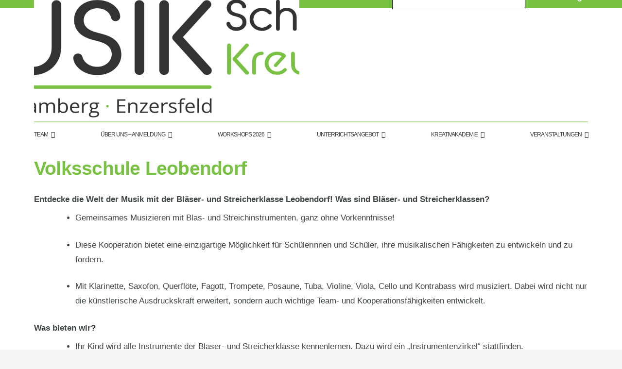

--- FILE ---
content_type: text/html; charset=UTF-8
request_url: https://www.ms-bisamberg-leobendorf.at/uber-uns/kooperationen/volksschule-leobendorf/
body_size: 20493
content:

<!DOCTYPE HTML>
<html lang="de">
<head>
	<meta charset="UTF-8">
	<meta name='robots' content='index, follow, max-image-preview:large, max-snippet:-1, max-video-preview:-1' />
<script id="cookieyes" type="text/javascript" src="https://cdn-cookieyes.com/client_data/5f87ebde540063d56fb582a9/script.js"></script>
	<!-- This site is optimized with the Yoast SEO plugin v26.7 - https://yoast.com/wordpress/plugins/seo/ -->
	<title>Volksschule Leobendorf - Regionalmusikschule Kreuzenstein | Bisamberg · Leobendorf · Enzersfeld</title>
	<meta name="description" content="Die erfolgreiche Kooperation der Musikschule Leobendorf mit der Volksschule wird auch in diesem Jahr in Form von Klassenmusizieren fortgesetzt." />
	<link rel="canonical" href="https://musikschule-kreuzenstein.at/uber-uns/kooperationen/volksschule-leobendorf/" />
	<meta property="og:locale" content="de_DE" />
	<meta property="og:type" content="article" />
	<meta property="og:title" content="Volksschule Leobendorf - Regionalmusikschule Kreuzenstein | Bisamberg · Leobendorf · Enzersfeld" />
	<meta property="og:description" content="Die erfolgreiche Kooperation der Musikschule Leobendorf mit der Volksschule wird auch in diesem Jahr in Form von Klassenmusizieren fortgesetzt." />
	<meta property="og:url" content="https://musikschule-kreuzenstein.at/uber-uns/kooperationen/volksschule-leobendorf/" />
	<meta property="og:site_name" content="Regionalmusikschule Kreuzenstein | Bisamberg · Leobendorf · Enzersfeld" />
	<meta property="article:modified_time" content="2025-07-07T13:57:13+00:00" />
	<meta name="twitter:card" content="summary_large_image" />
	<meta name="twitter:label1" content="Geschätzte Lesezeit" />
	<meta name="twitter:data1" content="2 Minuten" />
	<script type="application/ld+json" class="yoast-schema-graph">{"@context":"https://schema.org","@graph":[{"@type":"WebPage","@id":"https://musikschule-kreuzenstein.at/uber-uns/kooperationen/volksschule-leobendorf/","url":"https://musikschule-kreuzenstein.at/uber-uns/kooperationen/volksschule-leobendorf/","name":"Volksschule Leobendorf - Regionalmusikschule Kreuzenstein | Bisamberg · Leobendorf · Enzersfeld","isPartOf":{"@id":"https://musikschule-kreuzenstein.at/#website"},"datePublished":"2013-01-24T16:03:56+00:00","dateModified":"2025-07-07T13:57:13+00:00","description":"Die erfolgreiche Kooperation der Musikschule Leobendorf mit der Volksschule wird auch in diesem Jahr in Form von Klassenmusizieren fortgesetzt.","breadcrumb":{"@id":"https://musikschule-kreuzenstein.at/uber-uns/kooperationen/volksschule-leobendorf/#breadcrumb"},"inLanguage":"de","potentialAction":[{"@type":"ReadAction","target":["https://musikschule-kreuzenstein.at/uber-uns/kooperationen/volksschule-leobendorf/"]}]},{"@type":"BreadcrumbList","@id":"https://musikschule-kreuzenstein.at/uber-uns/kooperationen/volksschule-leobendorf/#breadcrumb","itemListElement":[{"@type":"ListItem","position":1,"name":"Startseite","item":"https://musikschule-kreuzenstein.at/"},{"@type":"ListItem","position":2,"name":"Über uns","item":"https://musikschule-kreuzenstein.at/uber-uns/"},{"@type":"ListItem","position":3,"name":"Kooperationen","item":"https://musikschule-kreuzenstein.at/uber-uns/kooperationen/"},{"@type":"ListItem","position":4,"name":"Volksschule Leobendorf"}]},{"@type":"WebSite","@id":"https://musikschule-kreuzenstein.at/#website","url":"https://musikschule-kreuzenstein.at/","name":"Regionalmusikschule Kreuzenstein | Bisamberg · Leobendorf · Enzersfeld","description":"&quot;Ohne Musik wäre das Leben ein Irrtum&quot;, Friedrich Nietzsche","potentialAction":[{"@type":"SearchAction","target":{"@type":"EntryPoint","urlTemplate":"https://musikschule-kreuzenstein.at/?s={search_term_string}"},"query-input":{"@type":"PropertyValueSpecification","valueRequired":true,"valueName":"search_term_string"}}],"inLanguage":"de"}]}</script>
	<!-- / Yoast SEO plugin. -->


<link rel='dns-prefetch' href='//musikschule-kreuzenstein.at' />

<link rel="alternate" type="application/rss+xml" title="Regionalmusikschule Kreuzenstein | Bisamberg · Leobendorf · Enzersfeld &raquo; Feed" href="https://musikschule-kreuzenstein.at/feed/" />
<link rel="alternate" type="application/rss+xml" title="Regionalmusikschule Kreuzenstein | Bisamberg · Leobendorf · Enzersfeld &raquo; Kommentar-Feed" href="https://musikschule-kreuzenstein.at/comments/feed/" />
<link rel="alternate" title="oEmbed (JSON)" type="application/json+oembed" href="https://musikschule-kreuzenstein.at/wp-json/oembed/1.0/embed?url=https%3A%2F%2Fmusikschule-kreuzenstein.at%2Fuber-uns%2Fkooperationen%2Fvolksschule-leobendorf%2F" />
<link rel="alternate" title="oEmbed (XML)" type="text/xml+oembed" href="https://musikschule-kreuzenstein.at/wp-json/oembed/1.0/embed?url=https%3A%2F%2Fmusikschule-kreuzenstein.at%2Fuber-uns%2Fkooperationen%2Fvolksschule-leobendorf%2F&#038;format=xml" />
<link rel="canonical" href="https://musikschule-kreuzenstein.at/uber-uns/kooperationen/volksschule-leobendorf/" />
<meta name="viewport" content="width=device-width, initial-scale=1">
<meta name="theme-color" content="var(--color-gruen)">
<meta property="og:title" content="Volksschule Leobendorf - Regionalmusikschule Kreuzenstein | Bisamberg · Leobendorf · Enzersfeld">
<meta property="og:url" content="https://musikschule-kreuzenstein.at/uber-uns/kooperationen/volksschule-leobendorf">
<meta property="og:locale" content="de_DE">
<meta property="og:site_name" content="Regionalmusikschule Kreuzenstein | Bisamberg · Leobendorf · Enzersfeld">
<meta property="og:type" content="website">
<style id='wp-img-auto-sizes-contain-inline-css'>
img:is([sizes=auto i],[sizes^="auto," i]){contain-intrinsic-size:3000px 1500px}
/*# sourceURL=wp-img-auto-sizes-contain-inline-css */
</style>
<style id='wp-emoji-styles-inline-css'>

	img.wp-smiley, img.emoji {
		display: inline !important;
		border: none !important;
		box-shadow: none !important;
		height: 1em !important;
		width: 1em !important;
		margin: 0 0.07em !important;
		vertical-align: -0.1em !important;
		background: none !important;
		padding: 0 !important;
	}
/*# sourceURL=wp-emoji-styles-inline-css */
</style>
<style id='wp-block-library-inline-css'>
:root{--wp-block-synced-color:#7a00df;--wp-block-synced-color--rgb:122,0,223;--wp-bound-block-color:var(--wp-block-synced-color);--wp-editor-canvas-background:#ddd;--wp-admin-theme-color:#007cba;--wp-admin-theme-color--rgb:0,124,186;--wp-admin-theme-color-darker-10:#006ba1;--wp-admin-theme-color-darker-10--rgb:0,107,160.5;--wp-admin-theme-color-darker-20:#005a87;--wp-admin-theme-color-darker-20--rgb:0,90,135;--wp-admin-border-width-focus:2px}@media (min-resolution:192dpi){:root{--wp-admin-border-width-focus:1.5px}}.wp-element-button{cursor:pointer}:root .has-very-light-gray-background-color{background-color:#eee}:root .has-very-dark-gray-background-color{background-color:#313131}:root .has-very-light-gray-color{color:#eee}:root .has-very-dark-gray-color{color:#313131}:root .has-vivid-green-cyan-to-vivid-cyan-blue-gradient-background{background:linear-gradient(135deg,#00d084,#0693e3)}:root .has-purple-crush-gradient-background{background:linear-gradient(135deg,#34e2e4,#4721fb 50%,#ab1dfe)}:root .has-hazy-dawn-gradient-background{background:linear-gradient(135deg,#faaca8,#dad0ec)}:root .has-subdued-olive-gradient-background{background:linear-gradient(135deg,#fafae1,#67a671)}:root .has-atomic-cream-gradient-background{background:linear-gradient(135deg,#fdd79a,#004a59)}:root .has-nightshade-gradient-background{background:linear-gradient(135deg,#330968,#31cdcf)}:root .has-midnight-gradient-background{background:linear-gradient(135deg,#020381,#2874fc)}:root{--wp--preset--font-size--normal:16px;--wp--preset--font-size--huge:42px}.has-regular-font-size{font-size:1em}.has-larger-font-size{font-size:2.625em}.has-normal-font-size{font-size:var(--wp--preset--font-size--normal)}.has-huge-font-size{font-size:var(--wp--preset--font-size--huge)}.has-text-align-center{text-align:center}.has-text-align-left{text-align:left}.has-text-align-right{text-align:right}.has-fit-text{white-space:nowrap!important}#end-resizable-editor-section{display:none}.aligncenter{clear:both}.items-justified-left{justify-content:flex-start}.items-justified-center{justify-content:center}.items-justified-right{justify-content:flex-end}.items-justified-space-between{justify-content:space-between}.screen-reader-text{border:0;clip-path:inset(50%);height:1px;margin:-1px;overflow:hidden;padding:0;position:absolute;width:1px;word-wrap:normal!important}.screen-reader-text:focus{background-color:#ddd;clip-path:none;color:#444;display:block;font-size:1em;height:auto;left:5px;line-height:normal;padding:15px 23px 14px;text-decoration:none;top:5px;width:auto;z-index:100000}html :where(.has-border-color){border-style:solid}html :where([style*=border-top-color]){border-top-style:solid}html :where([style*=border-right-color]){border-right-style:solid}html :where([style*=border-bottom-color]){border-bottom-style:solid}html :where([style*=border-left-color]){border-left-style:solid}html :where([style*=border-width]){border-style:solid}html :where([style*=border-top-width]){border-top-style:solid}html :where([style*=border-right-width]){border-right-style:solid}html :where([style*=border-bottom-width]){border-bottom-style:solid}html :where([style*=border-left-width]){border-left-style:solid}html :where(img[class*=wp-image-]){height:auto;max-width:100%}:where(figure){margin:0 0 1em}html :where(.is-position-sticky){--wp-admin--admin-bar--position-offset:var(--wp-admin--admin-bar--height,0px)}@media screen and (max-width:600px){html :where(.is-position-sticky){--wp-admin--admin-bar--position-offset:0px}}

/*# sourceURL=wp-block-library-inline-css */
</style><style id='global-styles-inline-css'>
:root{--wp--preset--aspect-ratio--square: 1;--wp--preset--aspect-ratio--4-3: 4/3;--wp--preset--aspect-ratio--3-4: 3/4;--wp--preset--aspect-ratio--3-2: 3/2;--wp--preset--aspect-ratio--2-3: 2/3;--wp--preset--aspect-ratio--16-9: 16/9;--wp--preset--aspect-ratio--9-16: 9/16;--wp--preset--color--black: #000000;--wp--preset--color--cyan-bluish-gray: #abb8c3;--wp--preset--color--white: #ffffff;--wp--preset--color--pale-pink: #f78da7;--wp--preset--color--vivid-red: #cf2e2e;--wp--preset--color--luminous-vivid-orange: #ff6900;--wp--preset--color--luminous-vivid-amber: #fcb900;--wp--preset--color--light-green-cyan: #7bdcb5;--wp--preset--color--vivid-green-cyan: #00d084;--wp--preset--color--pale-cyan-blue: #8ed1fc;--wp--preset--color--vivid-cyan-blue: #0693e3;--wp--preset--color--vivid-purple: #9b51e0;--wp--preset--gradient--vivid-cyan-blue-to-vivid-purple: linear-gradient(135deg,rgb(6,147,227) 0%,rgb(155,81,224) 100%);--wp--preset--gradient--light-green-cyan-to-vivid-green-cyan: linear-gradient(135deg,rgb(122,220,180) 0%,rgb(0,208,130) 100%);--wp--preset--gradient--luminous-vivid-amber-to-luminous-vivid-orange: linear-gradient(135deg,rgb(252,185,0) 0%,rgb(255,105,0) 100%);--wp--preset--gradient--luminous-vivid-orange-to-vivid-red: linear-gradient(135deg,rgb(255,105,0) 0%,rgb(207,46,46) 100%);--wp--preset--gradient--very-light-gray-to-cyan-bluish-gray: linear-gradient(135deg,rgb(238,238,238) 0%,rgb(169,184,195) 100%);--wp--preset--gradient--cool-to-warm-spectrum: linear-gradient(135deg,rgb(74,234,220) 0%,rgb(151,120,209) 20%,rgb(207,42,186) 40%,rgb(238,44,130) 60%,rgb(251,105,98) 80%,rgb(254,248,76) 100%);--wp--preset--gradient--blush-light-purple: linear-gradient(135deg,rgb(255,206,236) 0%,rgb(152,150,240) 100%);--wp--preset--gradient--blush-bordeaux: linear-gradient(135deg,rgb(254,205,165) 0%,rgb(254,45,45) 50%,rgb(107,0,62) 100%);--wp--preset--gradient--luminous-dusk: linear-gradient(135deg,rgb(255,203,112) 0%,rgb(199,81,192) 50%,rgb(65,88,208) 100%);--wp--preset--gradient--pale-ocean: linear-gradient(135deg,rgb(255,245,203) 0%,rgb(182,227,212) 50%,rgb(51,167,181) 100%);--wp--preset--gradient--electric-grass: linear-gradient(135deg,rgb(202,248,128) 0%,rgb(113,206,126) 100%);--wp--preset--gradient--midnight: linear-gradient(135deg,rgb(2,3,129) 0%,rgb(40,116,252) 100%);--wp--preset--font-size--small: 13px;--wp--preset--font-size--medium: 20px;--wp--preset--font-size--large: 36px;--wp--preset--font-size--x-large: 42px;--wp--preset--spacing--20: 0.44rem;--wp--preset--spacing--30: 0.67rem;--wp--preset--spacing--40: 1rem;--wp--preset--spacing--50: 1.5rem;--wp--preset--spacing--60: 2.25rem;--wp--preset--spacing--70: 3.38rem;--wp--preset--spacing--80: 5.06rem;--wp--preset--shadow--natural: 6px 6px 9px rgba(0, 0, 0, 0.2);--wp--preset--shadow--deep: 12px 12px 50px rgba(0, 0, 0, 0.4);--wp--preset--shadow--sharp: 6px 6px 0px rgba(0, 0, 0, 0.2);--wp--preset--shadow--outlined: 6px 6px 0px -3px rgb(255, 255, 255), 6px 6px rgb(0, 0, 0);--wp--preset--shadow--crisp: 6px 6px 0px rgb(0, 0, 0);}:where(.is-layout-flex){gap: 0.5em;}:where(.is-layout-grid){gap: 0.5em;}body .is-layout-flex{display: flex;}.is-layout-flex{flex-wrap: wrap;align-items: center;}.is-layout-flex > :is(*, div){margin: 0;}body .is-layout-grid{display: grid;}.is-layout-grid > :is(*, div){margin: 0;}:where(.wp-block-columns.is-layout-flex){gap: 2em;}:where(.wp-block-columns.is-layout-grid){gap: 2em;}:where(.wp-block-post-template.is-layout-flex){gap: 1.25em;}:where(.wp-block-post-template.is-layout-grid){gap: 1.25em;}.has-black-color{color: var(--wp--preset--color--black) !important;}.has-cyan-bluish-gray-color{color: var(--wp--preset--color--cyan-bluish-gray) !important;}.has-white-color{color: var(--wp--preset--color--white) !important;}.has-pale-pink-color{color: var(--wp--preset--color--pale-pink) !important;}.has-vivid-red-color{color: var(--wp--preset--color--vivid-red) !important;}.has-luminous-vivid-orange-color{color: var(--wp--preset--color--luminous-vivid-orange) !important;}.has-luminous-vivid-amber-color{color: var(--wp--preset--color--luminous-vivid-amber) !important;}.has-light-green-cyan-color{color: var(--wp--preset--color--light-green-cyan) !important;}.has-vivid-green-cyan-color{color: var(--wp--preset--color--vivid-green-cyan) !important;}.has-pale-cyan-blue-color{color: var(--wp--preset--color--pale-cyan-blue) !important;}.has-vivid-cyan-blue-color{color: var(--wp--preset--color--vivid-cyan-blue) !important;}.has-vivid-purple-color{color: var(--wp--preset--color--vivid-purple) !important;}.has-black-background-color{background-color: var(--wp--preset--color--black) !important;}.has-cyan-bluish-gray-background-color{background-color: var(--wp--preset--color--cyan-bluish-gray) !important;}.has-white-background-color{background-color: var(--wp--preset--color--white) !important;}.has-pale-pink-background-color{background-color: var(--wp--preset--color--pale-pink) !important;}.has-vivid-red-background-color{background-color: var(--wp--preset--color--vivid-red) !important;}.has-luminous-vivid-orange-background-color{background-color: var(--wp--preset--color--luminous-vivid-orange) !important;}.has-luminous-vivid-amber-background-color{background-color: var(--wp--preset--color--luminous-vivid-amber) !important;}.has-light-green-cyan-background-color{background-color: var(--wp--preset--color--light-green-cyan) !important;}.has-vivid-green-cyan-background-color{background-color: var(--wp--preset--color--vivid-green-cyan) !important;}.has-pale-cyan-blue-background-color{background-color: var(--wp--preset--color--pale-cyan-blue) !important;}.has-vivid-cyan-blue-background-color{background-color: var(--wp--preset--color--vivid-cyan-blue) !important;}.has-vivid-purple-background-color{background-color: var(--wp--preset--color--vivid-purple) !important;}.has-black-border-color{border-color: var(--wp--preset--color--black) !important;}.has-cyan-bluish-gray-border-color{border-color: var(--wp--preset--color--cyan-bluish-gray) !important;}.has-white-border-color{border-color: var(--wp--preset--color--white) !important;}.has-pale-pink-border-color{border-color: var(--wp--preset--color--pale-pink) !important;}.has-vivid-red-border-color{border-color: var(--wp--preset--color--vivid-red) !important;}.has-luminous-vivid-orange-border-color{border-color: var(--wp--preset--color--luminous-vivid-orange) !important;}.has-luminous-vivid-amber-border-color{border-color: var(--wp--preset--color--luminous-vivid-amber) !important;}.has-light-green-cyan-border-color{border-color: var(--wp--preset--color--light-green-cyan) !important;}.has-vivid-green-cyan-border-color{border-color: var(--wp--preset--color--vivid-green-cyan) !important;}.has-pale-cyan-blue-border-color{border-color: var(--wp--preset--color--pale-cyan-blue) !important;}.has-vivid-cyan-blue-border-color{border-color: var(--wp--preset--color--vivid-cyan-blue) !important;}.has-vivid-purple-border-color{border-color: var(--wp--preset--color--vivid-purple) !important;}.has-vivid-cyan-blue-to-vivid-purple-gradient-background{background: var(--wp--preset--gradient--vivid-cyan-blue-to-vivid-purple) !important;}.has-light-green-cyan-to-vivid-green-cyan-gradient-background{background: var(--wp--preset--gradient--light-green-cyan-to-vivid-green-cyan) !important;}.has-luminous-vivid-amber-to-luminous-vivid-orange-gradient-background{background: var(--wp--preset--gradient--luminous-vivid-amber-to-luminous-vivid-orange) !important;}.has-luminous-vivid-orange-to-vivid-red-gradient-background{background: var(--wp--preset--gradient--luminous-vivid-orange-to-vivid-red) !important;}.has-very-light-gray-to-cyan-bluish-gray-gradient-background{background: var(--wp--preset--gradient--very-light-gray-to-cyan-bluish-gray) !important;}.has-cool-to-warm-spectrum-gradient-background{background: var(--wp--preset--gradient--cool-to-warm-spectrum) !important;}.has-blush-light-purple-gradient-background{background: var(--wp--preset--gradient--blush-light-purple) !important;}.has-blush-bordeaux-gradient-background{background: var(--wp--preset--gradient--blush-bordeaux) !important;}.has-luminous-dusk-gradient-background{background: var(--wp--preset--gradient--luminous-dusk) !important;}.has-pale-ocean-gradient-background{background: var(--wp--preset--gradient--pale-ocean) !important;}.has-electric-grass-gradient-background{background: var(--wp--preset--gradient--electric-grass) !important;}.has-midnight-gradient-background{background: var(--wp--preset--gradient--midnight) !important;}.has-small-font-size{font-size: var(--wp--preset--font-size--small) !important;}.has-medium-font-size{font-size: var(--wp--preset--font-size--medium) !important;}.has-large-font-size{font-size: var(--wp--preset--font-size--large) !important;}.has-x-large-font-size{font-size: var(--wp--preset--font-size--x-large) !important;}
/*# sourceURL=global-styles-inline-css */
</style>

<style id='classic-theme-styles-inline-css'>
/*! This file is auto-generated */
.wp-block-button__link{color:#fff;background-color:#32373c;border-radius:9999px;box-shadow:none;text-decoration:none;padding:calc(.667em + 2px) calc(1.333em + 2px);font-size:1.125em}.wp-block-file__button{background:#32373c;color:#fff;text-decoration:none}
/*# sourceURL=/wp-includes/css/classic-themes.min.css */
</style>
<link rel='stylesheet' id='contact-form-7-css' href='https://musikschule-kreuzenstein.at/wp-content/plugins/contact-form-7/includes/css/styles.css?ver=6.1.4' media='all' />
<link rel='stylesheet' id='events-manager-css' href='https://musikschule-kreuzenstein.at/wp-content/plugins/events-manager/includes/css/events-manager.min.css?ver=7.2.3.1' media='all' />
<style id='events-manager-inline-css'>
body .em { --font-family : inherit; --font-weight : inherit; --font-size : 1em; --line-height : inherit; }
/*# sourceURL=events-manager-inline-css */
</style>
<link rel='stylesheet' id='wpa-css-css' href='https://musikschule-kreuzenstein.at/wp-content/plugins/honeypot/includes/css/wpa.css?ver=2.3.04' media='all' />
<link rel='stylesheet' id='theme-my-login-css' href='https://musikschule-kreuzenstein.at/wp-content/plugins/theme-my-login/assets/styles/theme-my-login.min.css?ver=7.1.14' media='all' />
<link rel='stylesheet' id='if-menu-site-css-css' href='https://musikschule-kreuzenstein.at/wp-content/plugins/if-menu/assets/if-menu-site.css?ver=6.9' media='all' />
<link rel='stylesheet' id='us-fonts-css' href='//musikschule-kreuzenstein.at/wp-content/uploads/omgf/us-fonts/us-fonts.css?ver=1704141712' media='all' />
<link rel='stylesheet' id='UserAccessManagerLoginForm-css' href='https://musikschule-kreuzenstein.at/wp-content/plugins/user-access-manager/assets/css/uamLoginForm.css?ver=2.3.8' media='screen' />
<link rel='stylesheet' id='us-theme-css' href='https://musikschule-kreuzenstein.at/wp-content/uploads/us-assets/musikschule-kreuzenstein.at.css?ver=5cbcc92e' media='all' />
<link rel='stylesheet' id='theme-style-css' href='https://musikschule-kreuzenstein.at/wp-content/themes/Impreza-MS/style.css?ver=8.42' media='all' />
<script src="https://musikschule-kreuzenstein.at/wp-includes/js/jquery/jquery.min.js?ver=3.7.1" id="jquery-core-js"></script>
<script src="https://musikschule-kreuzenstein.at/wp-includes/js/jquery/ui/core.min.js?ver=1.13.3" id="jquery-ui-core-js"></script>
<script src="https://musikschule-kreuzenstein.at/wp-includes/js/jquery/ui/mouse.min.js?ver=1.13.3" id="jquery-ui-mouse-js"></script>
<script src="https://musikschule-kreuzenstein.at/wp-includes/js/jquery/ui/sortable.min.js?ver=1.13.3" id="jquery-ui-sortable-js"></script>
<script src="https://musikschule-kreuzenstein.at/wp-includes/js/jquery/ui/datepicker.min.js?ver=1.13.3" id="jquery-ui-datepicker-js"></script>
<script id="jquery-ui-datepicker-js-after">
jQuery(function(jQuery){jQuery.datepicker.setDefaults({"closeText":"Schlie\u00dfen","currentText":"Heute","monthNames":["Januar","Februar","M\u00e4rz","April","Mai","Juni","Juli","August","September","Oktober","November","Dezember"],"monthNamesShort":["Jan.","Feb.","M\u00e4rz","Apr.","Mai","Juni","Juli","Aug.","Sep.","Okt.","Nov.","Dez."],"nextText":"Weiter","prevText":"Zur\u00fcck","dayNames":["Sonntag","Montag","Dienstag","Mittwoch","Donnerstag","Freitag","Samstag"],"dayNamesShort":["So.","Mo.","Di.","Mi.","Do.","Fr.","Sa."],"dayNamesMin":["S","M","D","M","D","F","S"],"dateFormat":"d. MM yy","firstDay":1,"isRTL":false});});
//# sourceURL=jquery-ui-datepicker-js-after
</script>
<script src="https://musikschule-kreuzenstein.at/wp-includes/js/jquery/ui/resizable.min.js?ver=1.13.3" id="jquery-ui-resizable-js"></script>
<script src="https://musikschule-kreuzenstein.at/wp-includes/js/jquery/ui/draggable.min.js?ver=1.13.3" id="jquery-ui-draggable-js"></script>
<script src="https://musikschule-kreuzenstein.at/wp-includes/js/jquery/ui/controlgroup.min.js?ver=1.13.3" id="jquery-ui-controlgroup-js"></script>
<script src="https://musikschule-kreuzenstein.at/wp-includes/js/jquery/ui/checkboxradio.min.js?ver=1.13.3" id="jquery-ui-checkboxradio-js"></script>
<script src="https://musikschule-kreuzenstein.at/wp-includes/js/jquery/ui/button.min.js?ver=1.13.3" id="jquery-ui-button-js"></script>
<script src="https://musikschule-kreuzenstein.at/wp-includes/js/jquery/ui/dialog.min.js?ver=1.13.3" id="jquery-ui-dialog-js"></script>
<script id="events-manager-js-extra">
var EM = {"ajaxurl":"https://musikschule-kreuzenstein.at/wp-admin/admin-ajax.php","locationajaxurl":"https://musikschule-kreuzenstein.at/wp-admin/admin-ajax.php?action=locations_search","firstDay":"1","locale":"de","dateFormat":"yy-mm-dd","ui_css":"https://musikschule-kreuzenstein.at/wp-content/plugins/events-manager/includes/css/jquery-ui/build.min.css","show24hours":"1","is_ssl":"1","autocomplete_limit":"10","calendar":{"breakpoints":{"small":560,"medium":908,"large":false},"month_format":"M Y"},"phone":"","datepicker":{"format":"Y-m-d","locale":"de"},"search":{"breakpoints":{"small":650,"medium":850,"full":false}},"url":"https://musikschule-kreuzenstein.at/wp-content/plugins/events-manager","assets":{"input.em-uploader":{"js":{"em-uploader":{"url":"https://musikschule-kreuzenstein.at/wp-content/plugins/events-manager/includes/js/em-uploader.js?v=7.2.3.1","event":"em_uploader_ready"}}},".em-event-editor":{"js":{"event-editor":{"url":"https://musikschule-kreuzenstein.at/wp-content/plugins/events-manager/includes/js/events-manager-event-editor.js?v=7.2.3.1","event":"em_event_editor_ready"}},"css":{"event-editor":"https://musikschule-kreuzenstein.at/wp-content/plugins/events-manager/includes/css/events-manager-event-editor.min.css?v=7.2.3.1"}},".em-recurrence-sets, .em-timezone":{"js":{"luxon":{"url":"luxon/luxon.js?v=7.2.3.1","event":"em_luxon_ready"}}},".em-booking-form, #em-booking-form, .em-booking-recurring, .em-event-booking-form":{"js":{"em-bookings":{"url":"https://musikschule-kreuzenstein.at/wp-content/plugins/events-manager/includes/js/bookingsform.js?v=7.2.3.1","event":"em_booking_form_js_loaded"}}},"#em-opt-archetypes":{"js":{"archetypes":"https://musikschule-kreuzenstein.at/wp-content/plugins/events-manager/includes/js/admin-archetype-editor.js?v=7.2.3.1","archetypes_ms":"https://musikschule-kreuzenstein.at/wp-content/plugins/events-manager/includes/js/admin-archetypes.js?v=7.2.3.1","qs":"qs/qs.js?v=7.2.3.1"}}},"cached":"","bookingInProgress":"Bitte warte, w\u00e4hrend die Buchung abgeschickt wird.","tickets_save":"Ticket speichern","bookingajaxurl":"https://musikschule-kreuzenstein.at/wp-admin/admin-ajax.php","bookings_export_save":"Buchungen exportieren","bookings_settings_save":"Einstellungen speichern","booking_delete":"Bist du dir sicher, dass du es l\u00f6schen m\u00f6chtest?","booking_offset":"30","bookings":{"submit_button":{"text":{"default":"Submit Booking","free":"Submit Booking","payment":"Submit Booking - %s","processing":"Processing ..."}},"update_listener":""},"bb_full":"Sold Out","bb_book":"Book Now","bb_booking":"Booking...","bb_booked":"Booking Submitted","bb_error":"Booking Error. Try again?","bb_cancel":"Cancel","bb_canceling":"Canceling...","bb_cancelled":"Cancelled","bb_cancel_error":"Cancellation Error. Try again?","txt_search":"Suche","txt_searching":"Suche...","txt_loading":"Wird geladen\u00a0\u2026","disable_bookings_warning":"Bist du sicher, dass du Buchungen deaktivieren willst? Wenn du das tust und speicherst, wirst du alle bisherigen Buchungen verlieren. Wenn du nur weitere Buchungen verhindern willst, reduziere die Anzahl der verf\u00fcgbaren Pl\u00e4tze auf die Anzahl der bisherigen Buchungen.","booking_warning_cancel":"Are you sure you want to cancel your booking?"};
//# sourceURL=events-manager-js-extra
</script>
<script src="https://musikschule-kreuzenstein.at/wp-content/plugins/events-manager/includes/js/events-manager.js?ver=7.2.3.1" id="events-manager-js"></script>
<script src="https://musikschule-kreuzenstein.at/wp-content/plugins/events-manager/includes/external/flatpickr/l10n/de.js?ver=7.2.3.1" id="em-flatpickr-localization-js"></script>
<link rel="https://api.w.org/" href="https://musikschule-kreuzenstein.at/wp-json/" /><link rel="alternate" title="JSON" type="application/json" href="https://musikschule-kreuzenstein.at/wp-json/wp/v2/pages/609" /><link rel="EditURI" type="application/rsd+xml" title="RSD" href="https://musikschule-kreuzenstein.at/xmlrpc.php?rsd" />
<link rel='shortlink' href='https://musikschule-kreuzenstein.at/?p=609' />
		<script id="us_add_no_touch">
			if ( ! /Android|webOS|iPhone|iPad|iPod|BlackBerry|IEMobile|Opera Mini/i.test( navigator.userAgent ) ) {
				document.documentElement.classList.add( "no-touch" );
			}
		</script>
				<script id="us_color_scheme_switch_class">
			if ( document.cookie.includes( "us_color_scheme_switch_is_on=true" ) ) {
				document.documentElement.classList.add( "us-color-scheme-on" );
			}
		</script>
		<!-- Tracking code easily added by NK Google Analytics -->
<script type="text/javascript">
 var _gaq = _gaq || [];
 _gaq.push( ['_setAccount', 'G-VTS1CRXCXB'],['_trackPageview'] );

 (function() {
  var ga = document.createElement('script'); ga.type = 'text/javascript'; ga.async = true;
 ga.src = ('https:' == document.location.protocol ? 'https://ssl' : 'http://www') + '.google-analytics.com/ga.js';
  var s = document.getElementsByTagName('script')[0]; s.parentNode.insertBefore(ga, s);
 })();

 window.onload = function() {
  if(_gaq.I==undefined){
   _gaq.push(['_trackEvent', 'tracking_script', 'loaded', 'ga.js', ,true]);
   ga = document.createElement('script'); ga.type = 'text/javascript'; ga.async = true;
   ga.src = ('https:' == document.location.protocol ? 'https://ssl' : 'http://www') + '.google-analytics.com/ga.js';
   s = document.getElementsByTagName('script')[0];
   gaScript = s.parentNode.insertBefore(ga, s);
  } else {
   _gaq.push(['_trackEvent', 'tracking_script', 'loaded', 'dc.js', ,true]);
  }
 };
</script> 
<link rel="icon" href="https://musikschule-kreuzenstein.at/wp-content/uploads/MS-Logo-rund-gruen-150x150.png" sizes="32x32" />
<link rel="icon" href="https://musikschule-kreuzenstein.at/wp-content/uploads/MS-Logo-rund-gruen-300x300.png" sizes="192x192" />
<link rel="apple-touch-icon" href="https://musikschule-kreuzenstein.at/wp-content/uploads/MS-Logo-rund-gruen-300x300.png" />
<meta name="msapplication-TileImage" content="https://musikschule-kreuzenstein.at/wp-content/uploads/MS-Logo-rund-gruen-300x300.png" />
		<style id="us-icon-fonts">@font-face{font-display:swap;font-style:normal;font-family:"fontawesome";font-weight:900;src:url("https://musikschule-kreuzenstein.at/wp-content/themes/Impreza/fonts/fa-solid-900.woff2?ver=8.42") format("woff2")}.fas{font-family:"fontawesome";font-weight:900}@font-face{font-display:swap;font-style:normal;font-family:"fontawesome";font-weight:400;src:url("https://musikschule-kreuzenstein.at/wp-content/themes/Impreza/fonts/fa-regular-400.woff2?ver=8.42") format("woff2")}.far{font-family:"fontawesome";font-weight:400}@font-face{font-display:swap;font-style:normal;font-family:"fontawesome";font-weight:300;src:url("https://musikschule-kreuzenstein.at/wp-content/themes/Impreza/fonts/fa-light-300.woff2?ver=8.42") format("woff2")}.fal{font-family:"fontawesome";font-weight:300}@font-face{font-display:swap;font-style:normal;font-family:"Font Awesome 5 Duotone";font-weight:900;src:url("https://musikschule-kreuzenstein.at/wp-content/themes/Impreza/fonts/fa-duotone-900.woff2?ver=8.42") format("woff2")}.fad{font-family:"Font Awesome 5 Duotone";font-weight:900}.fad{position:relative}.fad:before{position:absolute}.fad:after{opacity:0.4}@font-face{font-display:swap;font-style:normal;font-family:"Font Awesome 5 Brands";font-weight:400;src:url("https://musikschule-kreuzenstein.at/wp-content/themes/Impreza/fonts/fa-brands-400.woff2?ver=8.42") format("woff2")}.fab{font-family:"Font Awesome 5 Brands";font-weight:400}@font-face{font-display:block;font-style:normal;font-family:"Material Icons";font-weight:400;src:url("https://musikschule-kreuzenstein.at/wp-content/themes/Impreza/fonts/material-icons.woff2?ver=8.42") format("woff2")}.material-icons{font-family:"Material Icons";font-weight:400}</style>
				<style id="us-current-header-css"> .l-subheader.at_top,.l-subheader.at_top .w-dropdown-list,.l-subheader.at_top .type_mobile .w-nav-list.level_1{background:#79C142;color:var(--color-header-top-text)}.no-touch .l-subheader.at_top a:hover,.no-touch .l-header.bg_transparent .l-subheader.at_top .w-dropdown.opened a:hover{color:var(--color-header-top-text-hover)}.l-header.bg_transparent:not(.sticky) .l-subheader.at_top{background:var(--color-header-top-transparent-bg);color:var(--color-header-top-transparent-text)}.no-touch .l-header.bg_transparent:not(.sticky) .at_top .w-cart-link:hover,.no-touch .l-header.bg_transparent:not(.sticky) .at_top .w-text a:hover,.no-touch .l-header.bg_transparent:not(.sticky) .at_top .w-html a:hover,.no-touch .l-header.bg_transparent:not(.sticky) .at_top .w-nav>a:hover,.no-touch .l-header.bg_transparent:not(.sticky) .at_top .w-menu a:hover,.no-touch .l-header.bg_transparent:not(.sticky) .at_top .w-search>a:hover,.no-touch .l-header.bg_transparent:not(.sticky) .at_top .w-socials.shape_none.color_text a:hover,.no-touch .l-header.bg_transparent:not(.sticky) .at_top .w-socials.shape_none.color_link a:hover,.no-touch .l-header.bg_transparent:not(.sticky) .at_top .w-dropdown a:hover,.no-touch .l-header.bg_transparent:not(.sticky) .at_top .type_desktop .menu-item.level_1.opened>a,.no-touch .l-header.bg_transparent:not(.sticky) .at_top .type_desktop .menu-item.level_1:hover>a{color:var(--color-header-top-transparent-text-hover)}.l-subheader.at_middle,.l-subheader.at_middle .w-dropdown-list,.l-subheader.at_middle .type_mobile .w-nav-list.level_1{background:#ffffff;color:#3a3a3a}.no-touch .l-subheader.at_middle a:hover,.no-touch .l-header.bg_transparent .l-subheader.at_middle .w-dropdown.opened a:hover{color:var(--color-header-middle-text-hover)}.l-header.bg_transparent:not(.sticky) .l-subheader.at_middle{background:var(--color-header-transparent-bg);color:var(--color-header-transparent-text)}.no-touch .l-header.bg_transparent:not(.sticky) .at_middle .w-cart-link:hover,.no-touch .l-header.bg_transparent:not(.sticky) .at_middle .w-text a:hover,.no-touch .l-header.bg_transparent:not(.sticky) .at_middle .w-html a:hover,.no-touch .l-header.bg_transparent:not(.sticky) .at_middle .w-nav>a:hover,.no-touch .l-header.bg_transparent:not(.sticky) .at_middle .w-menu a:hover,.no-touch .l-header.bg_transparent:not(.sticky) .at_middle .w-search>a:hover,.no-touch .l-header.bg_transparent:not(.sticky) .at_middle .w-socials.shape_none.color_text a:hover,.no-touch .l-header.bg_transparent:not(.sticky) .at_middle .w-socials.shape_none.color_link a:hover,.no-touch .l-header.bg_transparent:not(.sticky) .at_middle .w-dropdown a:hover,.no-touch .l-header.bg_transparent:not(.sticky) .at_middle .type_desktop .menu-item.level_1.opened>a,.no-touch .l-header.bg_transparent:not(.sticky) .at_middle .type_desktop .menu-item.level_1:hover>a{color:var(--color-header-transparent-text-hover)}.header_ver .l-header{background:#ffffff;color:#3a3a3a}@media (min-width:1381px){.hidden_for_default{display:none!important}.l-subheader.at_bottom{display:none}.l-header{position:relative;z-index:111}.l-subheader{margin:0 auto}.l-subheader.width_full{padding-left:1.5rem;padding-right:1.5rem}.l-subheader-h{display:flex;align-items:center;position:relative;margin:0 auto;max-width:var(--site-content-width,1200px);height:inherit}.w-header-show{display:none}.l-header.pos_fixed{position:fixed;left:var(--site-outline-width,0);right:var(--site-outline-width,0)}.l-header.pos_fixed:not(.notransition) .l-subheader{transition-property:transform,background,box-shadow,line-height,height,visibility;transition-duration:.3s;transition-timing-function:cubic-bezier(.78,.13,.15,.86)}.headerinpos_bottom.sticky_first_section .l-header.pos_fixed{position:fixed!important}.header_hor .l-header.sticky_auto_hide{transition:margin .3s cubic-bezier(.78,.13,.15,.86) .1s}.header_hor .l-header.sticky_auto_hide.down{margin-top:calc(-1.1 * var(--header-sticky-height,0px) )}.l-header.bg_transparent:not(.sticky) .l-subheader{box-shadow:none!important;background:none}.l-header.bg_transparent~.l-main .l-section.width_full.height_auto:first-of-type>.l-section-h{padding-top:0!important;padding-bottom:0!important}.l-header.pos_static.bg_transparent{position:absolute;left:var(--site-outline-width,0);right:var(--site-outline-width,0)}.l-subheader.width_full .l-subheader-h{max-width:none!important}.l-header.shadow_thin .l-subheader.at_middle,.l-header.shadow_thin .l-subheader.at_bottom{box-shadow:0 1px 0 rgba(0,0,0,0.08)}.l-header.shadow_wide .l-subheader.at_middle,.l-header.shadow_wide .l-subheader.at_bottom{box-shadow:0 3px 5px -1px rgba(0,0,0,0.1),0 2px 1px -1px rgba(0,0,0,0.05)}.header_hor .l-subheader-cell>.w-cart{margin-left:0;margin-right:0}:root{--header-height:156px;--header-sticky-height:84px}.l-header:before{content:'156'}.l-header.sticky:before{content:'84'}.l-subheader.at_top{line-height:16px;height:16px;overflow:visible;visibility:visible}.l-header.sticky .l-subheader.at_top{line-height:24px;height:24px;overflow:visible;visibility:visible}.l-subheader.at_middle{line-height:140px;height:140px;overflow:visible;visibility:visible}.l-header.sticky .l-subheader.at_middle{line-height:60px;height:60px;overflow:visible;visibility:visible}.l-subheader.at_bottom{line-height:4px;height:4px;overflow:visible;visibility:visible}.l-header.sticky .l-subheader.at_bottom{line-height:50px;height:50px;overflow:visible;visibility:visible}.headerinpos_above .l-header.pos_fixed{overflow:hidden;transition:transform 0.3s;transform:translate3d(0,-100%,0)}.headerinpos_above .l-header.pos_fixed.sticky{overflow:visible;transform:none}.headerinpos_above .l-header.pos_fixed~.l-section>.l-section-h,.headerinpos_above .l-header.pos_fixed~.l-main .l-section:first-of-type>.l-section-h{padding-top:0!important}.headerinpos_below .l-header.pos_fixed:not(.sticky){position:absolute;top:100%}.headerinpos_below .l-header.pos_fixed~.l-main>.l-section:first-of-type>.l-section-h{padding-top:0!important}.headerinpos_below .l-header.pos_fixed~.l-main .l-section.full_height:nth-of-type(2){min-height:100vh}.headerinpos_below .l-header.pos_fixed~.l-main>.l-section:nth-of-type(2)>.l-section-h{padding-top:var(--header-height)}.headerinpos_bottom .l-header.pos_fixed:not(.sticky){position:absolute;top:100vh}.headerinpos_bottom .l-header.pos_fixed~.l-main>.l-section:first-of-type>.l-section-h{padding-top:0!important}.headerinpos_bottom .l-header.pos_fixed~.l-main>.l-section:first-of-type>.l-section-h{padding-bottom:var(--header-height)}.headerinpos_bottom .l-header.pos_fixed.bg_transparent~.l-main .l-section.valign_center:not(.height_auto):first-of-type>.l-section-h{top:calc( var(--header-height) / 2 )}.headerinpos_bottom .l-header.pos_fixed:not(.sticky) .w-cart.layout_dropdown .w-cart-content,.headerinpos_bottom .l-header.pos_fixed:not(.sticky) .w-nav.type_desktop .w-nav-list.level_2{bottom:100%;transform-origin:0 100%}.headerinpos_bottom .l-header.pos_fixed:not(.sticky) .w-nav.type_mobile.m_layout_dropdown .w-nav-list.level_1{top:auto;bottom:100%;box-shadow:var(--box-shadow-up)}.headerinpos_bottom .l-header.pos_fixed:not(.sticky) .w-nav.type_desktop .w-nav-list.level_3,.headerinpos_bottom .l-header.pos_fixed:not(.sticky) .w-nav.type_desktop .w-nav-list.level_4{top:auto;bottom:0;transform-origin:0 100%}.headerinpos_bottom .l-header.pos_fixed:not(.sticky) .w-dropdown-list{top:auto;bottom:-0.4em;padding-top:0.4em;padding-bottom:2.4em}.admin-bar .l-header.pos_static.bg_solid~.l-main .l-section.full_height:first-of-type{min-height:calc( 100vh - var(--header-height) - 32px )}.admin-bar .l-header.pos_fixed:not(.sticky_auto_hide)~.l-main .l-section.full_height:not(:first-of-type){min-height:calc( 100vh - var(--header-sticky-height) - 32px )}.admin-bar.headerinpos_below .l-header.pos_fixed~.l-main .l-section.full_height:nth-of-type(2){min-height:calc(100vh - 32px)}}@media (min-width:1025px) and (max-width:1380px){.hidden_for_laptops{display:none!important}.l-subheader.at_bottom{display:none}.l-header{position:relative;z-index:111}.l-subheader{margin:0 auto}.l-subheader.width_full{padding-left:1.5rem;padding-right:1.5rem}.l-subheader-h{display:flex;align-items:center;position:relative;margin:0 auto;max-width:var(--site-content-width,1200px);height:inherit}.w-header-show{display:none}.l-header.pos_fixed{position:fixed;left:var(--site-outline-width,0);right:var(--site-outline-width,0)}.l-header.pos_fixed:not(.notransition) .l-subheader{transition-property:transform,background,box-shadow,line-height,height,visibility;transition-duration:.3s;transition-timing-function:cubic-bezier(.78,.13,.15,.86)}.headerinpos_bottom.sticky_first_section .l-header.pos_fixed{position:fixed!important}.header_hor .l-header.sticky_auto_hide{transition:margin .3s cubic-bezier(.78,.13,.15,.86) .1s}.header_hor .l-header.sticky_auto_hide.down{margin-top:calc(-1.1 * var(--header-sticky-height,0px) )}.l-header.bg_transparent:not(.sticky) .l-subheader{box-shadow:none!important;background:none}.l-header.bg_transparent~.l-main .l-section.width_full.height_auto:first-of-type>.l-section-h{padding-top:0!important;padding-bottom:0!important}.l-header.pos_static.bg_transparent{position:absolute;left:var(--site-outline-width,0);right:var(--site-outline-width,0)}.l-subheader.width_full .l-subheader-h{max-width:none!important}.l-header.shadow_thin .l-subheader.at_middle,.l-header.shadow_thin .l-subheader.at_bottom{box-shadow:0 1px 0 rgba(0,0,0,0.08)}.l-header.shadow_wide .l-subheader.at_middle,.l-header.shadow_wide .l-subheader.at_bottom{box-shadow:0 3px 5px -1px rgba(0,0,0,0.1),0 2px 1px -1px rgba(0,0,0,0.05)}.header_hor .l-subheader-cell>.w-cart{margin-left:0;margin-right:0}:root{--header-height:256px;--header-sticky-height:100px}.l-header:before{content:'256'}.l-header.sticky:before{content:'100'}.l-subheader.at_top{line-height:16px;height:16px;overflow:visible;visibility:visible}.l-header.sticky .l-subheader.at_top{line-height:40px;height:40px;overflow:visible;visibility:visible}.l-subheader.at_middle{line-height:240px;height:240px;overflow:visible;visibility:visible}.l-header.sticky .l-subheader.at_middle{line-height:60px;height:60px;overflow:visible;visibility:visible}.l-subheader.at_bottom{line-height:50px;height:50px;overflow:visible;visibility:visible}.l-header.sticky .l-subheader.at_bottom{line-height:50px;height:50px;overflow:visible;visibility:visible}.headerinpos_above .l-header.pos_fixed{overflow:hidden;transition:transform 0.3s;transform:translate3d(0,-100%,0)}.headerinpos_above .l-header.pos_fixed.sticky{overflow:visible;transform:none}.headerinpos_above .l-header.pos_fixed~.l-section>.l-section-h,.headerinpos_above .l-header.pos_fixed~.l-main .l-section:first-of-type>.l-section-h{padding-top:0!important}.headerinpos_below .l-header.pos_fixed:not(.sticky){position:absolute;top:100%}.headerinpos_below .l-header.pos_fixed~.l-main>.l-section:first-of-type>.l-section-h{padding-top:0!important}.headerinpos_below .l-header.pos_fixed~.l-main .l-section.full_height:nth-of-type(2){min-height:100vh}.headerinpos_below .l-header.pos_fixed~.l-main>.l-section:nth-of-type(2)>.l-section-h{padding-top:var(--header-height)}.headerinpos_bottom .l-header.pos_fixed:not(.sticky){position:absolute;top:100vh}.headerinpos_bottom .l-header.pos_fixed~.l-main>.l-section:first-of-type>.l-section-h{padding-top:0!important}.headerinpos_bottom .l-header.pos_fixed~.l-main>.l-section:first-of-type>.l-section-h{padding-bottom:var(--header-height)}.headerinpos_bottom .l-header.pos_fixed.bg_transparent~.l-main .l-section.valign_center:not(.height_auto):first-of-type>.l-section-h{top:calc( var(--header-height) / 2 )}.headerinpos_bottom .l-header.pos_fixed:not(.sticky) .w-cart.layout_dropdown .w-cart-content,.headerinpos_bottom .l-header.pos_fixed:not(.sticky) .w-nav.type_desktop .w-nav-list.level_2{bottom:100%;transform-origin:0 100%}.headerinpos_bottom .l-header.pos_fixed:not(.sticky) .w-nav.type_mobile.m_layout_dropdown .w-nav-list.level_1{top:auto;bottom:100%;box-shadow:var(--box-shadow-up)}.headerinpos_bottom .l-header.pos_fixed:not(.sticky) .w-nav.type_desktop .w-nav-list.level_3,.headerinpos_bottom .l-header.pos_fixed:not(.sticky) .w-nav.type_desktop .w-nav-list.level_4{top:auto;bottom:0;transform-origin:0 100%}.headerinpos_bottom .l-header.pos_fixed:not(.sticky) .w-dropdown-list{top:auto;bottom:-0.4em;padding-top:0.4em;padding-bottom:2.4em}.admin-bar .l-header.pos_static.bg_solid~.l-main .l-section.full_height:first-of-type{min-height:calc( 100vh - var(--header-height) - 32px )}.admin-bar .l-header.pos_fixed:not(.sticky_auto_hide)~.l-main .l-section.full_height:not(:first-of-type){min-height:calc( 100vh - var(--header-sticky-height) - 32px )}.admin-bar.headerinpos_below .l-header.pos_fixed~.l-main .l-section.full_height:nth-of-type(2){min-height:calc(100vh - 32px)}}@media (min-width:601px) and (max-width:1024px){.hidden_for_tablets{display:none!important}.l-subheader.at_bottom{display:none}.l-header{position:relative;z-index:111}.l-subheader{margin:0 auto}.l-subheader.width_full{padding-left:1.5rem;padding-right:1.5rem}.l-subheader-h{display:flex;align-items:center;position:relative;margin:0 auto;max-width:var(--site-content-width,1200px);height:inherit}.w-header-show{display:none}.l-header.pos_fixed{position:fixed;left:var(--site-outline-width,0);right:var(--site-outline-width,0)}.l-header.pos_fixed:not(.notransition) .l-subheader{transition-property:transform,background,box-shadow,line-height,height,visibility;transition-duration:.3s;transition-timing-function:cubic-bezier(.78,.13,.15,.86)}.headerinpos_bottom.sticky_first_section .l-header.pos_fixed{position:fixed!important}.header_hor .l-header.sticky_auto_hide{transition:margin .3s cubic-bezier(.78,.13,.15,.86) .1s}.header_hor .l-header.sticky_auto_hide.down{margin-top:calc(-1.1 * var(--header-sticky-height,0px) )}.l-header.bg_transparent:not(.sticky) .l-subheader{box-shadow:none!important;background:none}.l-header.bg_transparent~.l-main .l-section.width_full.height_auto:first-of-type>.l-section-h{padding-top:0!important;padding-bottom:0!important}.l-header.pos_static.bg_transparent{position:absolute;left:var(--site-outline-width,0);right:var(--site-outline-width,0)}.l-subheader.width_full .l-subheader-h{max-width:none!important}.l-header.shadow_thin .l-subheader.at_middle,.l-header.shadow_thin .l-subheader.at_bottom{box-shadow:0 1px 0 rgba(0,0,0,0.08)}.l-header.shadow_wide .l-subheader.at_middle,.l-header.shadow_wide .l-subheader.at_bottom{box-shadow:0 3px 5px -1px rgba(0,0,0,0.1),0 2px 1px -1px rgba(0,0,0,0.05)}.header_hor .l-subheader-cell>.w-cart{margin-left:0;margin-right:0}:root{--header-height:256px;--header-sticky-height:60px}.l-header:before{content:'256'}.l-header.sticky:before{content:'60'}.l-subheader.at_top{line-height:16px;height:16px;overflow:visible;visibility:visible}.l-header.sticky .l-subheader.at_top{line-height:0px;height:0px;overflow:hidden;visibility:hidden}.l-subheader.at_middle{line-height:240px;height:240px;overflow:visible;visibility:visible}.l-header.sticky .l-subheader.at_middle{line-height:60px;height:60px;overflow:visible;visibility:visible}.l-subheader.at_bottom{line-height:50px;height:50px;overflow:visible;visibility:visible}.l-header.sticky .l-subheader.at_bottom{line-height:50px;height:50px;overflow:visible;visibility:visible}}@media (max-width:600px){.hidden_for_mobiles{display:none!important}.l-subheader.at_bottom{display:none}.l-header{position:relative;z-index:111}.l-subheader{margin:0 auto}.l-subheader.width_full{padding-left:1.5rem;padding-right:1.5rem}.l-subheader-h{display:flex;align-items:center;position:relative;margin:0 auto;max-width:var(--site-content-width,1200px);height:inherit}.w-header-show{display:none}.l-header.pos_fixed{position:fixed;left:var(--site-outline-width,0);right:var(--site-outline-width,0)}.l-header.pos_fixed:not(.notransition) .l-subheader{transition-property:transform,background,box-shadow,line-height,height,visibility;transition-duration:.3s;transition-timing-function:cubic-bezier(.78,.13,.15,.86)}.headerinpos_bottom.sticky_first_section .l-header.pos_fixed{position:fixed!important}.header_hor .l-header.sticky_auto_hide{transition:margin .3s cubic-bezier(.78,.13,.15,.86) .1s}.header_hor .l-header.sticky_auto_hide.down{margin-top:calc(-1.1 * var(--header-sticky-height,0px) )}.l-header.bg_transparent:not(.sticky) .l-subheader{box-shadow:none!important;background:none}.l-header.bg_transparent~.l-main .l-section.width_full.height_auto:first-of-type>.l-section-h{padding-top:0!important;padding-bottom:0!important}.l-header.pos_static.bg_transparent{position:absolute;left:var(--site-outline-width,0);right:var(--site-outline-width,0)}.l-subheader.width_full .l-subheader-h{max-width:none!important}.l-header.shadow_thin .l-subheader.at_middle,.l-header.shadow_thin .l-subheader.at_bottom{box-shadow:0 1px 0 rgba(0,0,0,0.08)}.l-header.shadow_wide .l-subheader.at_middle,.l-header.shadow_wide .l-subheader.at_bottom{box-shadow:0 3px 5px -1px rgba(0,0,0,0.1),0 2px 1px -1px rgba(0,0,0,0.05)}.header_hor .l-subheader-cell>.w-cart{margin-left:0;margin-right:0}:root{--header-height:206px;--header-sticky-height:100px}.l-header:before{content:'206'}.l-header.sticky:before{content:'100'}.l-subheader.at_top{line-height:16px;height:16px;overflow:visible;visibility:visible}.l-header.sticky .l-subheader.at_top{line-height:40px;height:40px;overflow:visible;visibility:visible}.l-subheader.at_middle{line-height:190px;height:190px;overflow:visible;visibility:visible}.l-header.sticky .l-subheader.at_middle{line-height:60px;height:60px;overflow:visible;visibility:visible}.l-subheader.at_bottom{line-height:50px;height:50px;overflow:visible;visibility:visible}.l-header.sticky .l-subheader.at_bottom{line-height:50px;height:50px;overflow:visible;visibility:visible}}@media (min-width:1381px){.ush_image_1{height:!important}.l-header.sticky .ush_image_1{height:35px!important}}@media (min-width:1025px) and (max-width:1380px){.ush_image_1{height:!important}.l-header.sticky .ush_image_1{height:30px!important}}@media (min-width:601px) and (max-width:1024px){.ush_image_1{height:!important}.l-header.sticky .ush_image_1{height:25px!important}}@media (max-width:600px){.ush_image_1{height:!important}.l-header.sticky .ush_image_1{height:20px!important}}.header_hor .ush_menu_1.type_desktop .menu-item.level_1>a:not(.w-btn){padding-left:12px;padding-right:12px}.header_hor .ush_menu_1.type_desktop .menu-item.level_1>a.w-btn{margin-left:12px;margin-right:12px}.header_hor .ush_menu_1.type_desktop.align-edges>.w-nav-list.level_1{margin-left:-12px;margin-right:-12px}.header_ver .ush_menu_1.type_desktop .menu-item.level_1>a:not(.w-btn){padding-top:12px;padding-bottom:12px}.header_ver .ush_menu_1.type_desktop .menu-item.level_1>a.w-btn{margin-top:12px;margin-bottom:12px}.ush_menu_1.type_desktop .menu-item:not(.level_1){font-size:1rem}.ush_menu_1.type_mobile .w-nav-anchor.level_1,.ush_menu_1.type_mobile .w-nav-anchor.level_1 + .w-nav-arrow{font-size:1.1rem}.ush_menu_1.type_mobile .w-nav-anchor:not(.level_1),.ush_menu_1.type_mobile .w-nav-anchor:not(.level_1) + .w-nav-arrow{font-size:0.9rem}@media (min-width:1381px){.ush_menu_1 .w-nav-icon{--icon-size:36px;--icon-size-int:36}}@media (min-width:1025px) and (max-width:1380px){.ush_menu_1 .w-nav-icon{--icon-size:32px;--icon-size-int:32}}@media (min-width:601px) and (max-width:1024px){.ush_menu_1 .w-nav-icon{--icon-size:28px;--icon-size-int:28}}@media (max-width:600px){.ush_menu_1 .w-nav-icon{--icon-size:24px;--icon-size-int:24}}@media screen and (max-width:599px){.w-nav.ush_menu_1>.w-nav-list.level_1{display:none}.ush_menu_1 .w-nav-control{display:flex}}.no-touch .ush_menu_1 .w-nav-item.level_1.opened>a:not(.w-btn),.no-touch .ush_menu_1 .w-nav-item.level_1:hover>a:not(.w-btn){background:transparent;color:#3a3a3a}.ush_menu_1 .w-nav-item.level_1.current-menu-item>a:not(.w-btn),.ush_menu_1 .w-nav-item.level_1.current-menu-ancestor>a:not(.w-btn),.ush_menu_1 .w-nav-item.level_1.current-page-ancestor>a:not(.w-btn){background:transparent;color:#3a3a3a}.l-header.bg_transparent:not(.sticky) .ush_menu_1.type_desktop .w-nav-item.level_1.current-menu-item>a:not(.w-btn),.l-header.bg_transparent:not(.sticky) .ush_menu_1.type_desktop .w-nav-item.level_1.current-menu-ancestor>a:not(.w-btn),.l-header.bg_transparent:not(.sticky) .ush_menu_1.type_desktop .w-nav-item.level_1.current-page-ancestor>a:not(.w-btn){background:transparent;color:#3a3a3a}.ush_menu_1 .w-nav-list:not(.level_1){background:var(--color-gruen);color:var(--color-header-top-text)}.no-touch .ush_menu_1 .w-nav-item:not(.level_1)>a:focus,.no-touch .ush_menu_1 .w-nav-item:not(.level_1):hover>a{background:var(--color-gruen);color:var(--color-header-middle-text-hover)}.ush_menu_1 .w-nav-item:not(.level_1).current-menu-item>a,.ush_menu_1 .w-nav-item:not(.level_1).current-menu-ancestor>a,.ush_menu_1 .w-nav-item:not(.level_1).current-page-ancestor>a{background:transparent;color:var(--color-header-middle-text-hover)}@media (min-width:1381px){.ush_search_1.layout_simple{max-width:}.ush_search_1.layout_modern.active{width:}.ush_search_1{font-size:12px}}@media (min-width:1025px) and (max-width:1380px){.ush_search_1.layout_simple{max-width:}.ush_search_1.layout_modern.active{width:}.ush_search_1{font-size:24px}}@media (min-width:601px) and (max-width:1024px){.ush_search_1.layout_simple{max-width:}.ush_search_1.layout_modern.active{width:}.ush_search_1{font-size:22px}}@media (max-width:600px){.ush_search_1{font-size:20px}}.ush_image_1{max-width:100%!important;padding-bottom:8px!important}.ush_vwrapper_1{width:50%!important;height:100%!important}.ush_search_1{border:1px solid #000000!important}.ush_menu_1{font-size:12px!important;letter-spacing:-1px!important;text-transform:uppercase!important}.ush_btn_1{color:#fff!important;text-align:center!important;margin-left:16px!important;border-radius:0!important;padding:12px!important;background:#79C142!important}.ush_html_1{width:100%!important;height:3px!important;margin-top:8px!important;background:#BBDF9F!important}.ush_hwrapper_2{width:100%!important}.ush_vwrapper_2{margin:0!important}.ush_html_2{height:2px!important;background:#b5dd97!important}.ush_vwrapper_3{width:50%!important;padding-right:24px!important}.ush_vwrapper_4{width:100%!important}</style>
		<style id="us-design-options-css">.us_custom_eecd5a9b{text-align:inherit!important}.us_custom_eb849559{text-align:center!important}.us_custom_492179a4{text-transform:uppercase!important}.us_custom_0f8f44b7{margin-top:20px!important}.us_custom_836f727b{color:var(--color-content-bg)!important}.us_custom_7df0ca3e{color:var(--color-header-top-text)!important;margin-bottom:0px!important;padding-bottom:0px!important}.us_custom_af6a9b6a{margin-top:40px!important}.us_custom_65b84446{color:var(--color-header-top-text)!important;margin-top:40px!important}.us_custom_11a1e4ed{color:#000000!important;font-size:1.2rem!important}@media (min-width:1025px) and (max-width:1380px){.us_custom_eecd5a9b{text-align:inherit!important}}@media (min-width:601px) and (max-width:1024px){.us_custom_eecd5a9b{text-align:inherit!important}.us_custom_18f50130{padding-bottom:4rem!important}}@media (max-width:600px){.us_custom_eecd5a9b{text-align:center!important}.us_custom_18f50130{padding-bottom:4rem!important}}</style></head>
<body class="wp-singular page-template-default page page-id-609 page-child parent-pageid-603 wp-embed-responsive wp-theme-Impreza wp-child-theme-Impreza-MS l-body Impreza_8.42 us-core_8.42 header_hor links_underline rounded_none headerinpos_top state_default" itemscope itemtype="https://schema.org/WebPage">

<div class="l-canvas type_wide">
	<header id="page-header" class="l-header pos_static shadow_none bg_solid id_27268" itemscope itemtype="https://schema.org/WPHeader"><div class="l-subheader at_top width_full"><div class="l-subheader-h"><div class="l-subheader-cell at_left"></div><div class="l-subheader-cell at_center"></div><div class="l-subheader-cell at_right"></div></div></div><div class="l-subheader at_middle"><div class="l-subheader-h"><div class="l-subheader-cell at_left"><div class="w-vwrapper ush_vwrapper_2 align_none valign_top" style="--vwrapper-gap:0rem"><div class="w-hwrapper hidden_for_laptops hidden_for_tablets ush_hwrapper_2 align_center valign_bottom" style="--hwrapper-gap:0px"><div class="w-vwrapper hidden_for_mobiles ush_vwrapper_3 align_none valign_bottom" style="--vwrapper-gap:0rem"><div class="w-image ush_image_1"><a title="Home" href="https://musikschule-kreuzenstein.at" aria-label="Logo" class="w-image-h"><img width="1749" height="373" src="https://musikschule-kreuzenstein.at/wp-content/uploads/logo.png" class="attachment-full size-full" alt="Musikschule Kreuzenstein" loading="lazy" decoding="async" srcset="https://musikschule-kreuzenstein.at/wp-content/uploads/logo.png 1749w, https://musikschule-kreuzenstein.at/wp-content/uploads/logo-300x64.png 300w, https://musikschule-kreuzenstein.at/wp-content/uploads/logo-900x192.png 900w" sizes="auto, (max-width: 1749px) 100vw, 1749px" /></a></div></div><div class="w-vwrapper hidden_for_tablets hidden_for_mobiles ush_vwrapper_1 align_none valign_bottom" style="--vwrapper-gap:0rem"><div class="w-hwrapper ush_hwrapper_1 align_right valign_middle" style="--hwrapper-gap:0px"><div class="w-search ush_search_1 elm_in_header us-field-style_1 layout_simple iconpos_right" style="--inputs-background:#ffffff;--inputs-focus-background:#ffffff;"><a class="w-search-open" role="button" aria-label="Suchen" href="#"><i class="fas fa-search"></i></a><div class="w-search-form"><form class="w-form-row for_text" role="search" action="https://musikschule-kreuzenstein.at/" method="get"><div class="w-form-row-field"><input type="text" name="s" placeholder="Suchen" aria-label="Suchen" value/></div><button class="w-search-form-btn w-btn" type="submit" aria-label="Suchen"><i class="fas fa-search"></i></button><button aria-label="Schließen" class="w-search-close" type="button"></button></form></div></div><a class="w-btn us-btn-style_1 ush_btn_1 has_text_color" href="https://musikschule-kreuzenstein.at/uber-uns/anmeldung-und-tarife/"><span class="w-btn-label">Anmeldung</span></a></div><div class="w-html ush_html_1"><div>
	
</div></div><nav class="w-nav type_desktop ush_menu_1 spread align-edges show_main_arrows open_on_hover dropdown_height m_align_none m_layout_dropdown dropdown_shadow_wide" itemscope itemtype="https://schema.org/SiteNavigationElement"><a class="w-nav-control" aria-label="Menü" aria-expanded="false" role="button" href="#"><div class="w-nav-icon style_hamburger_1" style="--icon-thickness:3px"><div></div></div></a><ul class="w-nav-list level_1 hide_for_mobiles hover_simple"><li id="menu-item-28116" class="menu-item menu-item-type-post_type menu-item-object-page current-page-ancestor menu-item-has-children w-nav-item level_1 menu-item-28116"><a class="w-nav-anchor level_1" aria-haspopup="menu" href="https://musikschule-kreuzenstein.at/uber-uns/"><span class="w-nav-title">Team</span><span class="w-nav-arrow" tabindex="0" role="button" aria-expanded="false" aria-label="Team Menü"></span></a><ul class="w-nav-list level_2"><li id="menu-item-28129" class="menu-item menu-item-type-post_type menu-item-object-page w-nav-item level_2 menu-item-28129"><a class="w-nav-anchor level_2" href="https://musikschule-kreuzenstein.at/uber-uns/musikschulleitung/"><span class="w-nav-title">Musikschulleitung</span></a></li><li id="menu-item-28131" class="menu-item menu-item-type-post_type menu-item-object-page w-nav-item level_2 menu-item-28131"><a class="w-nav-anchor level_2" href="https://musikschule-kreuzenstein.at/uber-uns/lehrer/"><span class="w-nav-title">Lehrende</span></a></li><li id="menu-item-28132" class="menu-item menu-item-type-post_type menu-item-object-page w-nav-item level_2 menu-item-28132"><a class="w-nav-anchor level_2" href="https://musikschule-kreuzenstein.at/uber-uns/elternverein/"><span class="w-nav-title">Elternverein</span></a></li><li id="menu-item-28133" class="menu-item menu-item-type-post_type menu-item-object-page w-nav-item level_2 menu-item-28133"><a class="w-nav-anchor level_2" href="https://musikschule-kreuzenstein.at/uber-uns/kontakt/"><span class="w-nav-title">Kontakt</span></a></li></ul></li><li id="menu-item-28130" class="menu-item menu-item-type-post_type menu-item-object-page current-page-ancestor menu-item-has-children w-nav-item level_1 menu-item-28130"><a class="w-nav-anchor level_1" aria-haspopup="menu" href="https://musikschule-kreuzenstein.at/uber-uns/"><span class="w-nav-title">Über uns &#8211; Anmeldung</span><span class="w-nav-arrow" tabindex="0" role="button" aria-expanded="false" aria-label="Über uns - Anmeldung Menü"></span></a><ul class="w-nav-list level_2"><li id="menu-item-28117" class="menu-item menu-item-type-post_type menu-item-object-page w-nav-item level_2 menu-item-28117"><a class="w-nav-anchor level_2" href="https://musikschule-kreuzenstein.at/uber-uns/leitbild/"><span class="w-nav-title">Leitbild</span></a></li><li id="menu-item-28122" class="menu-item menu-item-type-post_type menu-item-object-page w-nav-item level_2 menu-item-28122"><a class="w-nav-anchor level_2" href="https://musikschule-kreuzenstein.at/uber-uns/anmeldung-und-tarife/"><span class="w-nav-title">Anmeldung und Tarife</span></a></li><li id="menu-item-28123" class="menu-item menu-item-type-post_type menu-item-object-page w-nav-item level_2 menu-item-28123"><a class="w-nav-anchor level_2" href="https://musikschule-kreuzenstein.at/uber-uns/elterinformation/"><span class="w-nav-title">Elterninformation</span></a></li><li id="menu-item-28125" class="menu-item menu-item-type-post_type menu-item-object-page menu-item-has-children w-nav-item level_2 menu-item-28125"><a class="w-nav-anchor level_2" aria-haspopup="menu" href="https://musikschule-kreuzenstein.at/uber-uns/standorte/"><span class="w-nav-title">Standorte</span><span class="w-nav-arrow" tabindex="0" role="button" aria-expanded="false" aria-label="Standorte Menü"></span></a><ul class="w-nav-list level_3"><li id="menu-item-28127" class="menu-item menu-item-type-post_type menu-item-object-page w-nav-item level_3 menu-item-28127"><a class="w-nav-anchor level_3" href="https://musikschule-kreuzenstein.at/uber-uns/standorte/bisamberg/"><span class="w-nav-title">Bisamberg</span></a></li><li id="menu-item-28128" class="menu-item menu-item-type-post_type menu-item-object-page w-nav-item level_3 menu-item-28128"><a class="w-nav-anchor level_3" href="https://musikschule-kreuzenstein.at/uber-uns/standorte/leobendorf/"><span class="w-nav-title">Leobendorf</span></a></li><li id="menu-item-28126" class="menu-item menu-item-type-post_type menu-item-object-page w-nav-item level_3 menu-item-28126"><a class="w-nav-anchor level_3" href="https://musikschule-kreuzenstein.at/uber-uns/standorte/enzersfeld/"><span class="w-nav-title">Enzersfeld</span></a></li></ul></li></ul></li><li id="menu-item-32162" class="menu-item menu-item-type-post_type menu-item-object-page menu-item-has-children w-nav-item level_1 menu-item-32162"><a class="w-nav-anchor level_1" aria-haspopup="menu" href="https://musikschule-kreuzenstein.at/workshops2026/"><span class="w-nav-title">Workshops 2026</span><span class="w-nav-arrow" tabindex="0" role="button" aria-expanded="false" aria-label="Workshops 2026 Menü"></span></a><ul class="w-nav-list level_2"><li id="menu-item-32164" class="menu-item menu-item-type-post_type menu-item-object-event w-nav-item level_2 menu-item-32164"><a class="w-nav-anchor level_2" href="https://musikschule-kreuzenstein.at/Veranstaltungen/stomp-workshop/"><span class="w-nav-title">STOMP Workshop – „Rhythmus pur“</span></a></li><li id="menu-item-32163" class="menu-item menu-item-type-post_type menu-item-object-event w-nav-item level_2 menu-item-32163"><a class="w-nav-anchor level_2" href="https://musikschule-kreuzenstein.at/Veranstaltungen/chorworkshop-get-lucky/"><span class="w-nav-title">Chorworkshop – „Get Lucky“ | Ganzheitliches Stimmtraining</span></a></li><li id="menu-item-32165" class="menu-item menu-item-type-post_type menu-item-object-page w-nav-item level_2 menu-item-32165"><a class="w-nav-anchor level_2" href="https://musikschule-kreuzenstein.at/orchestercamp/"><span class="w-nav-title">Orchestercamp</span></a></li></ul></li><li id="menu-item-28118" class="menu-item menu-item-type-post_type menu-item-object-page current-menu-ancestor current_page_ancestor menu-item-has-children w-nav-item level_1 menu-item-28118"><a class="w-nav-anchor level_1" aria-haspopup="menu" href="https://musikschule-kreuzenstein.at/unterrichtsangebot/"><span class="w-nav-title">Unterrichtsangebot</span><span class="w-nav-arrow" tabindex="0" role="button" aria-expanded="false" aria-label="Unterrichtsangebot Menü"></span></a><ul class="w-nav-list level_2"><li id="menu-item-28135" class="menu-item menu-item-type-post_type menu-item-object-page w-nav-item level_2 menu-item-28135"><a class="w-nav-anchor level_2" href="https://musikschule-kreuzenstein.at/unterrichtsangebot/instrumente/"><span class="w-nav-title">Instrumente</span></a></li><li id="menu-item-28146" class="menu-item menu-item-type-post_type menu-item-object-page w-nav-item level_2 menu-item-28146"><a class="w-nav-anchor level_2" href="https://musikschule-kreuzenstein.at/unterrichtsangebot/kurse/elementares-musizieren/"><span class="w-nav-title">Elementares Musizieren</span></a></li><li id="menu-item-28134" class="menu-item menu-item-type-post_type menu-item-object-page menu-item-has-children w-nav-item level_2 menu-item-28134"><a class="w-nav-anchor level_2" aria-haspopup="menu" href="https://musikschule-kreuzenstein.at/ensembles/"><span class="w-nav-title">Ensembles</span><span class="w-nav-arrow" tabindex="0" role="button" aria-expanded="false" aria-label="Ensembles Menü"></span></a><ul class="w-nav-list level_3"><li id="menu-item-28467" class="menu-item menu-item-type-post_type menu-item-object-page w-nav-item level_3 menu-item-28467"><a class="w-nav-anchor level_3" href="https://musikschule-kreuzenstein.at/ensembles/akkordeonensembles/"><span class="w-nav-title">Akkordeonorchester</span></a></li><li id="menu-item-28136" class="menu-item menu-item-type-post_type menu-item-object-page w-nav-item level_3 menu-item-28136"><a class="w-nav-anchor level_3" href="https://musikschule-kreuzenstein.at/ensembles/blockflotenensemble/"><span class="w-nav-title">Blockflötenensemble</span></a></li><li id="menu-item-28286" class="menu-item menu-item-type-post_type menu-item-object-page w-nav-item level_3 menu-item-28286"><a class="w-nav-anchor level_3" href="https://musikschule-kreuzenstein.at/ensembles/brassbis/"><span class="w-nav-title">Brassbis</span></a></li><li id="menu-item-28137" class="menu-item menu-item-type-post_type menu-item-object-page w-nav-item level_3 menu-item-28137"><a class="w-nav-anchor level_3" href="https://musikschule-kreuzenstein.at/ensembles/brass-company/"><span class="w-nav-title">Brass Company</span></a></li><li id="menu-item-28138" class="menu-item menu-item-type-post_type menu-item-object-page w-nav-item level_3 menu-item-28138"><a class="w-nav-anchor level_3" href="https://musikschule-kreuzenstein.at/ensembles/brasshoppers/"><span class="w-nav-title">Brasshoppers</span></a></li><li id="menu-item-28140" class="menu-item menu-item-type-post_type menu-item-object-page w-nav-item level_3 menu-item-28140"><a class="w-nav-anchor level_3" href="https://musikschule-kreuzenstein.at/ensembles/campus-big-band/"><span class="w-nav-title">Campus Big Band</span></a></li><li id="menu-item-31452" class="menu-item menu-item-type-post_type menu-item-object-page w-nav-item level_3 menu-item-31452"><a class="w-nav-anchor level_3" href="https://musikschule-kreuzenstein.at/ensembles/celloensemble/"><span class="w-nav-title">Cello-Ensemble</span></a></li><li id="menu-item-28289" class="menu-item menu-item-type-post_type menu-item-object-page w-nav-item level_3 menu-item-28289"><a class="w-nav-anchor level_3" href="https://musikschule-kreuzenstein.at/ensembles/come-on-brass/"><span class="w-nav-title">Come On Brass</span></a></li><li id="menu-item-28472" class="menu-item menu-item-type-post_type menu-item-object-page w-nav-item level_3 menu-item-28472"><a class="w-nav-anchor level_3" href="https://musikschule-kreuzenstein.at/ensembles/fagottensemble/"><span class="w-nav-title">Fagottensemble</span></a></li><li id="menu-item-28141" class="menu-item menu-item-type-post_type menu-item-object-page w-nav-item level_3 menu-item-28141"><a class="w-nav-anchor level_3" href="https://musikschule-kreuzenstein.at/ensembles/gitarrenensemble/"><span class="w-nav-title">Gitarrenensembles</span></a></li><li id="menu-item-28281" class="menu-item menu-item-type-post_type menu-item-object-page w-nav-item level_3 menu-item-28281"><a class="w-nav-anchor level_3" href="https://musikschule-kreuzenstein.at/ensembles/gmischte-partie/"><span class="w-nav-title">G’mischte Partie</span></a></li><li id="menu-item-31375" class="menu-item menu-item-type-post_type menu-item-object-page w-nav-item level_3 menu-item-31375"><a class="w-nav-anchor level_3" href="https://musikschule-kreuzenstein.at/ensembles/groove-heroes/"><span class="w-nav-title">Groove Heroes</span></a></li><li id="menu-item-28142" class="menu-item menu-item-type-post_type menu-item-object-page w-nav-item level_3 menu-item-28142"><a class="w-nav-anchor level_3" href="https://musikschule-kreuzenstein.at/ensembles/harfenensemble/"><span class="w-nav-title">Harfenensemble</span></a></li><li id="menu-item-31450" class="menu-item menu-item-type-post_type menu-item-object-page w-nav-item level_3 menu-item-31450"><a class="w-nav-anchor level_3" href="https://musikschule-kreuzenstein.at/ensembles/hornensemble-2/"><span class="w-nav-title">Hornensemble</span></a></li><li id="menu-item-28280" class="menu-item menu-item-type-post_type menu-item-object-page w-nav-item level_3 menu-item-28280"><a class="w-nav-anchor level_3" href="https://musikschule-kreuzenstein.at/ensembles/junior-jazz-gang/"><span class="w-nav-title">Junior Jazz Gang</span></a></li><li id="menu-item-28469" class="menu-item menu-item-type-post_type menu-item-object-page w-nav-item level_3 menu-item-28469"><a class="w-nav-anchor level_3" href="https://musikschule-kreuzenstein.at/ensembles/justsing/"><span class="w-nav-title">Just Sing!</span></a></li><li id="menu-item-28152" class="menu-item menu-item-type-post_type menu-item-object-page w-nav-item level_3 menu-item-28152"><a class="w-nav-anchor level_3" href="https://musikschule-kreuzenstein.at/unterrichtsangebot/erganzungsfacher/kinderchor/"><span class="w-nav-title">Kinderchor</span></a></li><li id="menu-item-28143" class="menu-item menu-item-type-post_type menu-item-object-page w-nav-item level_3 menu-item-28143"><a class="w-nav-anchor level_3" href="https://musikschule-kreuzenstein.at/ensembles/klax/"><span class="w-nav-title">Klax</span></a></li><li id="menu-item-28279" class="menu-item menu-item-type-post_type menu-item-object-page w-nav-item level_3 menu-item-28279"><a class="w-nav-anchor level_3" href="https://musikschule-kreuzenstein.at/ensembles/low-brass-ensemble/"><span class="w-nav-title">Low Brass Ensemble</span></a></li><li id="menu-item-28144" class="menu-item menu-item-type-post_type menu-item-object-page w-nav-item level_3 menu-item-28144"><a class="w-nav-anchor level_3" href="https://musikschule-kreuzenstein.at/ensembles/ministrings/"><span class="w-nav-title">Ministrings</span></a></li><li id="menu-item-31464" class="menu-item menu-item-type-post_type menu-item-object-page w-nav-item level_3 menu-item-31464"><a class="w-nav-anchor level_3" href="https://musikschule-kreuzenstein.at/ensembles/oboenensemble/"><span class="w-nav-title">Oboenensemble</span></a></li><li id="menu-item-28150" class="menu-item menu-item-type-post_type menu-item-object-page w-nav-item level_3 menu-item-28150"><a class="w-nav-anchor level_3" href="https://musikschule-kreuzenstein.at/ensembles/volksmusikensemble/"><span class="w-nav-title">Pfiffikus</span></a></li><li id="menu-item-28478" class="menu-item menu-item-type-post_type menu-item-object-page w-nav-item level_3 menu-item-28478"><a class="w-nav-anchor level_3" href="https://musikschule-kreuzenstein.at/ensembles/querfloetenensemble/"><span class="w-nav-title">Querflötenensemble</span></a></li><li id="menu-item-31451" class="menu-item menu-item-type-post_type menu-item-object-page w-nav-item level_3 menu-item-31451"><a class="w-nav-anchor level_3" href="https://musikschule-kreuzenstein.at/ensembles/saxophonensemble/"><span class="w-nav-title">Saxophonensemble</span></a></li><li id="menu-item-28278" class="menu-item menu-item-type-post_type menu-item-object-page w-nav-item level_3 menu-item-28278"><a class="w-nav-anchor level_3" href="https://musikschule-kreuzenstein.at/ensembles/schlagwerkensemble/"><span class="w-nav-title">Schlagwerkensemble</span></a></li><li id="menu-item-28475" class="menu-item menu-item-type-post_type menu-item-object-page w-nav-item level_3 menu-item-28475"><a class="w-nav-anchor level_3" href="https://musikschule-kreuzenstein.at/ensembles/schulband/"><span class="w-nav-title">Schulband</span></a></li><li id="menu-item-28147" class="menu-item menu-item-type-post_type menu-item-object-page w-nav-item level_3 menu-item-28147"><a class="w-nav-anchor level_3" href="https://musikschule-kreuzenstein.at/ensembles/stringkids/"><span class="w-nav-title">String-Kids</span></a></li><li id="menu-item-28148" class="menu-item menu-item-type-post_type menu-item-object-page w-nav-item level_3 menu-item-28148"><a class="w-nav-anchor level_3" href="https://musikschule-kreuzenstein.at/ensembles/stringmania-i-und-ii/"><span class="w-nav-title">Stringmania</span></a></li><li id="menu-item-28282" class="menu-item menu-item-type-post_type menu-item-object-page w-nav-item level_3 menu-item-28282"><a class="w-nav-anchor level_3" href="https://musikschule-kreuzenstein.at/ensembles/trompitos/"><span class="w-nav-title">Trompitos</span></a></li></ul></li><li id="menu-item-31376" class="menu-item menu-item-type-post_type menu-item-object-page w-nav-item level_2 menu-item-31376"><a class="w-nav-anchor level_2" href="https://musikschule-kreuzenstein.at/ensembles/ksp/"><span class="w-nav-title">Kreuzenstein Symphonic Project</span></a></li><li id="menu-item-31385" class="menu-item menu-item-type-post_type menu-item-object-page w-nav-item level_2 menu-item-31385"><a class="w-nav-anchor level_2" href="https://musikschule-kreuzenstein.at/unterrichtsangebot/kurse/songwriting/"><span class="w-nav-title">Songwriting</span></a></li><li id="menu-item-31361" class="menu-item menu-item-type-post_type menu-item-object-page w-nav-item level_2 menu-item-31361"><a class="w-nav-anchor level_2" href="https://musikschule-kreuzenstein.at/unterrichtsangebot/kurse/recording-producing/"><span class="w-nav-title">Recording &#038; Producing</span></a></li><li id="menu-item-31388" class="menu-item menu-item-type-post_type menu-item-object-page w-nav-item level_2 menu-item-31388"><a class="w-nav-anchor level_2" href="https://musikschule-kreuzenstein.at/ensembles/korrepetition/"><span class="w-nav-title">Korrepetition</span></a></li><li id="menu-item-28149" class="menu-item menu-item-type-post_type menu-item-object-page w-nav-item level_2 menu-item-28149"><a class="w-nav-anchor level_2" href="https://musikschule-kreuzenstein.at/ensembles/symphonieorchester/"><span class="w-nav-title">Symphonieorchester</span></a></li><li id="menu-item-28151" class="menu-item menu-item-type-post_type menu-item-object-page menu-item-has-children w-nav-item level_2 menu-item-28151"><a class="w-nav-anchor level_2" aria-haspopup="menu" href="https://musikschule-kreuzenstein.at/unterrichtsangebot/erganzungsfacher/"><span class="w-nav-title">Kurse &amp; Workshops</span><span class="w-nav-arrow" tabindex="0" role="button" aria-expanded="false" aria-label="Kurse &amp; Workshops Menü"></span></a><ul class="w-nav-list level_3"><li id="menu-item-32023" class="menu-item menu-item-type-post_type menu-item-object-event w-nav-item level_3 menu-item-32023"><a class="w-nav-anchor level_3" href="https://musikschule-kreuzenstein.at/Veranstaltungen/stomp-workshop/"><span class="w-nav-title">STOMP Workshop – „Rhythmus pur“</span></a></li><li id="menu-item-32022" class="menu-item menu-item-type-post_type menu-item-object-event w-nav-item level_3 menu-item-32022"><a class="w-nav-anchor level_3" href="https://musikschule-kreuzenstein.at/Veranstaltungen/chorworkshop-get-lucky/"><span class="w-nav-title">Chorworkshop – „Get Lucky“ | Ganzheitliches Stimmtraining</span></a></li><li id="menu-item-31944" class="menu-item menu-item-type-post_type menu-item-object-page w-nav-item level_3 menu-item-31944"><a class="w-nav-anchor level_3" href="https://musikschule-kreuzenstein.at/orchestercamp/"><span class="w-nav-title">Orchestercamp</span></a></li><li id="menu-item-31423" class="menu-item menu-item-type-post_type menu-item-object-event w-nav-item level_3 menu-item-31423"><a class="w-nav-anchor level_3" href="https://musikschule-kreuzenstein.at/Veranstaltungen/ausflug-ins-nest-neue-staatsoper-wien/"><span class="w-nav-title">Ausflug ins NEST – Neue Staatsoper Wien</span></a></li><li id="menu-item-30765" class="menu-item menu-item-type-post_type menu-item-object-event w-nav-item level_3 menu-item-30765"><a class="w-nav-anchor level_3" href="https://musikschule-kreuzenstein.at/Veranstaltungen/rhythmusworkshops-schlagwerkensemble-mdw/"><span class="w-nav-title">Beat Party (Schlagzeug, Rhythmus, Workshops)</span></a></li><li id="menu-item-31424" class="menu-item menu-item-type-post_type menu-item-object-event w-nav-item level_3 menu-item-31424"><a class="w-nav-anchor level_3" href="https://musikschule-kreuzenstein.at/Veranstaltungen/recording-und-producing-workshop/"><span class="w-nav-title">Recording und Producing – Workshop</span></a></li><li id="menu-item-30766" class="menu-item menu-item-type-post_type menu-item-object-event w-nav-item level_3 menu-item-30766"><a class="w-nav-anchor level_3" href="https://musikschule-kreuzenstein.at/Veranstaltungen/workshop-atemtechnik/"><span class="w-nav-title">Atemtechnik-Workshop</span></a></li><li id="menu-item-31428" class="menu-item menu-item-type-post_type menu-item-object-page w-nav-item level_3 menu-item-31428"><a class="w-nav-anchor level_3" href="https://musikschule-kreuzenstein.at/unterrichtsangebot/erganzungsfacher/begleitworkshop/"><span class="w-nav-title">Begleitworkshop</span></a></li><li id="menu-item-28211" class="menu-item menu-item-type-post_type menu-item-object-page w-nav-item level_3 menu-item-28211"><a class="w-nav-anchor level_3" href="https://musikschule-kreuzenstein.at/harfenfestival-2024/"><span class="w-nav-title">Harfenfestival</span></a></li><li id="menu-item-28212" class="menu-item menu-item-type-post_type menu-item-object-page w-nav-item level_3 menu-item-28212"><a class="w-nav-anchor level_3" href="https://musikschule-kreuzenstein.at/kalender/klavierworkshop-2/"><span class="w-nav-title">Klavierworkshop</span></a></li><li id="menu-item-29099" class="menu-item menu-item-type-post_type menu-item-object-page w-nav-item level_3 menu-item-29099"><a class="w-nav-anchor level_3" href="https://musikschule-kreuzenstein.at/unterrichtsangebot/erganzungsfacher/streichercamp/"><span class="w-nav-title">Streichercamp</span></a></li><li id="menu-item-28213" class="menu-item menu-item-type-post_type menu-item-object-page w-nav-item level_3 menu-item-28213"><a class="w-nav-anchor level_3" href="https://musikschule-kreuzenstein.at/kalender/workshop-rhythmus-und-percussion/"><span class="w-nav-title">Workshop „Rhythmus und Percussion“</span></a></li></ul></li><li id="menu-item-28154" class="menu-item menu-item-type-post_type menu-item-object-page current-page-ancestor current-menu-ancestor current-menu-parent current-page-parent current_page_parent current_page_ancestor menu-item-has-children w-nav-item level_2 menu-item-28154"><a class="w-nav-anchor level_2" aria-haspopup="menu" href="https://musikschule-kreuzenstein.at/uber-uns/kooperationen/"><span class="w-nav-title">Kooperationen</span><span class="w-nav-arrow" tabindex="0" role="button" aria-expanded="false" aria-label="Kooperationen Menü"></span></a><ul class="w-nav-list level_3"><li id="menu-item-28155" class="menu-item menu-item-type-post_type menu-item-object-page current-menu-item page_item page-item-609 current_page_item w-nav-item level_3 menu-item-28155"><a class="w-nav-anchor level_3" href="https://musikschule-kreuzenstein.at/uber-uns/kooperationen/volksschule-leobendorf/"><span class="w-nav-title">Volksschule Leobendorf</span></a></li><li id="menu-item-31472" class="menu-item menu-item-type-post_type menu-item-object-page w-nav-item level_3 menu-item-31472"><a class="w-nav-anchor level_3" href="https://musikschule-kreuzenstein.at/uber-uns/kooperationen/volksschulchor-leobendorf/"><span class="w-nav-title">Volksschulchor Leobendorf</span></a></li><li id="menu-item-28156" class="menu-item menu-item-type-post_type menu-item-object-page w-nav-item level_3 menu-item-28156"><a class="w-nav-anchor level_3" href="https://musikschule-kreuzenstein.at/uber-uns/kooperationen/volksschule-bisamberg/"><span class="w-nav-title">Volksschule Bisamberg</span></a></li><li id="menu-item-28157" class="menu-item menu-item-type-post_type menu-item-object-page w-nav-item level_3 menu-item-28157"><a class="w-nav-anchor level_3" href="https://musikschule-kreuzenstein.at/uber-uns/kooperationen/volksschule-enzersfeld/"><span class="w-nav-title">Volksschule Enzersfeld</span></a></li></ul></li><li id="menu-item-28170" class="menu-item menu-item-type-post_type menu-item-object-page menu-item-has-children w-nav-item level_2 menu-item-28170"><a class="w-nav-anchor level_2" aria-haspopup="menu" href="https://musikschule-kreuzenstein.at/unterrichtsangebot/musiklehre/"><span class="w-nav-title">Musiklehre</span><span class="w-nav-arrow" tabindex="0" role="button" aria-expanded="false" aria-label="Musiklehre Menü"></span></a><ul class="w-nav-list level_3"><li id="menu-item-28160" class="menu-item menu-item-type-post_type menu-item-object-page w-nav-item level_3 menu-item-28160"><a class="w-nav-anchor level_3" href="https://musikschule-kreuzenstein.at/unterrichtsangebot/erganzungsfacher/notenpiccolo/"><span class="w-nav-title">Notenpiccolo</span></a></li><li id="menu-item-28163" class="menu-item menu-item-type-post_type menu-item-object-page w-nav-item level_3 menu-item-28163"><a class="w-nav-anchor level_3" href="https://musikschule-kreuzenstein.at/unterrichtsangebot/musiklehre/musiklehre-i/"><span class="w-nav-title">Musiklehre I</span></a></li><li id="menu-item-28162" class="menu-item menu-item-type-post_type menu-item-object-page w-nav-item level_3 menu-item-28162"><a class="w-nav-anchor level_3" href="https://musikschule-kreuzenstein.at/unterrichtsangebot/musiklehre/662-2/"><span class="w-nav-title">Musiklehre II</span></a></li><li id="menu-item-28161" class="menu-item menu-item-type-post_type menu-item-object-page w-nav-item level_3 menu-item-28161"><a class="w-nav-anchor level_3" href="https://musikschule-kreuzenstein.at/unterrichtsangebot/musiklehre/musiklehre-iii/"><span class="w-nav-title">Musiklehre III</span></a></li></ul></li><li id="menu-item-28164" class="menu-item menu-item-type-post_type menu-item-object-page w-nav-item level_2 menu-item-28164"><a class="w-nav-anchor level_2" href="https://musikschule-kreuzenstein.at/unterrichtsangebot/stufenaufbau/"><span class="w-nav-title">Stufenaufbau</span></a></li></ul></li><li id="menu-item-28165" class="menu-item menu-item-type-post_type menu-item-object-page menu-item-has-children w-nav-item level_1 menu-item-28165"><a class="w-nav-anchor level_1" aria-haspopup="menu" href="https://musikschule-kreuzenstein.at/kreativakademie/"><span class="w-nav-title">Kreativakademie</span><span class="w-nav-arrow" tabindex="0" role="button" aria-expanded="false" aria-label="Kreativakademie Menü"></span></a><ul class="w-nav-list level_2"><li id="menu-item-28166" class="menu-item menu-item-type-post_type menu-item-object-page w-nav-item level_2 menu-item-28166"><a class="w-nav-anchor level_2" href="https://musikschule-kreuzenstein.at/malakademie-leobendorf/"><span class="w-nav-title">Malakademie Leobendorf</span></a></li><li id="menu-item-28171" class="menu-item menu-item-type-custom menu-item-object-custom w-nav-item level_2 menu-item-28171"><a class="w-nav-anchor level_2" href="https://www.mkmnoe.at/angebote-fuer-kinder-jugendliche/kreativakademie/anmeldung"><span class="w-nav-title">Anmeldung für Kreativakademie</span></a></li><li id="menu-item-28172" class="menu-item menu-item-type-custom menu-item-object-custom w-nav-item level_2 menu-item-28172"><a class="w-nav-anchor level_2" href="https://sabine-burger.jimdofree.com/"><span class="w-nav-title">Referentin &#8211; Sabine Burger</span></a></li></ul></li><li id="menu-item-28175" class="menu-item menu-item-type-post_type menu-item-object-page menu-item-has-children w-nav-item level_1 menu-item-28175"><a class="w-nav-anchor level_1" aria-haspopup="menu" href="https://musikschule-kreuzenstein.at/kalender/"><span class="w-nav-title">Veranstaltungen</span><span class="w-nav-arrow" tabindex="0" role="button" aria-expanded="false" aria-label="Veranstaltungen Menü"></span></a><ul class="w-nav-list level_2"><li id="menu-item-28176" class="menu-item menu-item-type-post_type menu-item-object-page w-nav-item level_2 menu-item-28176"><a class="w-nav-anchor level_2" href="https://musikschule-kreuzenstein.at/kalender/"><span class="w-nav-title">Kalender</span></a></li><li id="menu-item-28177" class="menu-item menu-item-type-post_type menu-item-object-page w-nav-item level_2 menu-item-28177"><a class="w-nav-anchor level_2" href="https://musikschule-kreuzenstein.at/zukuenftige-veranstaltungen/"><span class="w-nav-title">Zukünftige Veranstaltungen</span></a></li><li id="menu-item-28178" class="menu-item menu-item-type-post_type menu-item-object-page w-nav-item level_2 menu-item-28178"><a class="w-nav-anchor level_2" href="https://musikschule-kreuzenstein.at/vergangene-veranstaltungen/"><span class="w-nav-title">Vergangene Veranstaltungen</span></a></li><li id="menu-item-28180" class="menu-item menu-item-type-post_type menu-item-object-page w-nav-item level_2 menu-item-28180"><a class="w-nav-anchor level_2" href="https://musikschule-kreuzenstein.at/media/"><span class="w-nav-title">MEDIA</span></a></li></ul></li><li class="w-nav-close"></li></ul><div class="w-nav-options hidden" onclick='return {&quot;mobileWidth&quot;:600,&quot;mobileBehavior&quot;:1}'></div></nav></div></div><div class="w-html hidden_for_tablets hidden_for_mobiles ush_html_2"><div>
	
</div></div></div></div><div class="l-subheader-cell at_center"></div><div class="l-subheader-cell at_right"></div></div></div><div class="l-subheader for_hidden hidden"><div class="w-hwrapper ush_hwrapper_3 align_justify valign_top"></div><div class="w-vwrapper hidden_for_laptops hidden_for_tablets ush_vwrapper_4 align_none valign_top"></div></div></header><main id="page-content" class="l-main" itemprop="mainContentOfPage">
	<section class="l-section height_medium"><div class="l-section-h i-cf"><h1>Volksschule Leobendorf</h1>
<strong>Entdecke die Welt der Musik mit der Bläser- und Streicherklasse Leobendorf!</strong>

<!-- /wp:post-content -->

<!-- wp:paragraph -->

<strong>Was sind Bläser- und Streicherklassen?</strong>

<!-- /wp:paragraph -->

<!-- wp:list -->
<ul>
 	<li style="list-style-type: none;">
<ul><!-- wp:list-item -->
 	<li>Gemeinsames Musizieren mit Blas- und Streichinstrumenten, ganz ohne Vorkenntnisse!</li>
</ul>
</li>
</ul>
<!-- /wp:list-item -->

<!-- wp:list-item -->
<ul>
 	<li style="list-style-type: none;">
<ul>
 	<li>Diese Kooperation bietet eine einzigartige Möglichkeit für Schülerinnen und Schüler, ihre musikalischen Fähigkeiten zu entwickeln und zu fördern.</li>
</ul>
</li>
</ul>
<!-- /wp:list-item -->

<!-- wp:list-item -->
<ul>
 	<li style="list-style-type: none;">
<ul>
 	<li>Mit Klarinette, Saxofon, Querflöte, Fagott, Trompete, Posaune, <span>Tuba, Violine, Viola, Cello und Kontrabass</span> wird musiziert. Dabei wird nicht nur die künstlerische Ausdruckskraft erweitert, sondern auch wichtige Team- und Kooperationsfähigkeiten entwickelt.</li>
</ul>
</li>
</ul>
<!-- /wp:list-item -->

<!-- /wp:list -->

<!-- wp:paragraph -->

<strong>Was bieten wir?</strong>

<!-- /wp:paragraph -->

<!-- wp:list -->
<ul>
 	<li style="list-style-type: none;">
<ul><!-- wp:list-item -->
 	<li>Ihr Kind wird alle Instrumente der <span>Bläser- und Streicherklasse </span> kennenlernen. Dazu wird ein &#8222;Instrumentenzirkel&#8220; stattfinden.</li>
</ul>
</li>
</ul>
<!-- /wp:list-item -->

<!-- wp:list-item -->
<ul>
 	<li style="list-style-type: none;">
<ul>
 	<li>Nach dem Kennenlernen werden jeweils 15 Schülerinnen und Schüler der 3. Klassen die Möglichkeit haben, in der <span>Bläser- und Streicherklasse </span> zu sein. Die Musiklehrerinnen und Musiklehrer der Musikschule werden diese Einteilung vornehmen und auch auf Begabungen und/oder Wünsche der Kinder eingehen.</li>
</ul>
</li>
</ul>
<!-- /wp:list-item -->

<!-- wp:list-item -->
<ul>
 	<li style="list-style-type: none;">
<ul>
 	<li>Geprobt wird während der regulären Unterrichtszeit in der Volksschule.</li>
</ul>
</li>
</ul>
<!-- /wp:list-item -->

<!-- wp:list-item -->
<ul>
 	<li style="list-style-type: none;">
<ul>
 	<li>Die Instrumente werden den Kindern zum Üben mit nach Hause gegeben. Zu den Proben müssen die Instrumente wieder mitgenommen werden.</li>
</ul>
</li>
</ul>
<!-- /wp:list-item -->

<!-- wp:list-item -->
<ul>
 	<li style="list-style-type: none;">
<ul>
 	<li>Geplant sind im Laufe der Zeit auch Auftritte im Rahmen von Veranstaltungen der Musikschule oder der Volksschule.</li>
</ul>
</li>
</ul>
<!-- /wp:list-item -->

<!-- wp:list-item -->
<ul>
 	<li style="list-style-type: none;">
<ul>
 	<li>Das Projekt &#8222;<span>Bläser- und Streicherklasse</span>&#8220; endet für Ihr Kind mit Schulschluss der 3. Klasse.</li>
</ul>
</li>
</ul>
<!-- /wp:list-item -->

<!-- /wp:list -->

<!-- wp:paragraph -->

<strong>Was wird es kosten?</strong>

<!-- /wp:paragraph -->

<!-- wp:list -->
<ul>
 	<li style="list-style-type: none;">
<ul><!-- wp:list-item -->
 	<li>Für den Unterricht fallen keine Kosten an, jedoch wird eine einmalige Gebühr von € 50,- pro Schülerin und Schüler für die Wartung der Instrumente erhoben.</li>
</ul>
</li>
</ul>
<!-- /wp:list-item -->

<!-- /wp:list -->

<!-- wp:paragraph -->

<strong>Wir freuen uns auf die <span>Bläser- und Streicherklasse </span>Leobendorf und eine spannende Kooperation mit der Volksschule!</strong>

<!-- /wp:paragraph --></div></section></main>

</div>
<footer id="page-footer" class="l-footer" itemscope itemtype="https://schema.org/WPFooter"><section class="l-section wpb_row height_medium color_footer-bottom" id="section-21"><div class="l-section-overlay" style="background:#94CB64"></div><div class="l-section-h i-cf"><div class="g-cols vc_row via_grid cols_1 laptops-cols_inherit tablets-cols_inherit mobiles-cols_1 valign_top type_default stacking_default"><div class="wpb_column vc_column_container"><div class="vc_column-inner"><div class="g-cols wpb_row us_custom_eecd5a9b via_grid cols_4 laptops-cols_inherit tablets-cols_2 mobiles-cols_1 valign_top type_default" style="--columns-gap:1.8rem;"><div class="wpb_column vc_column_container"><div class="vc_column-inner"><div class="w-image align_none"><div class="w-image-h"><img width="591" height="591" src="https://musikschule-kreuzenstein.at/wp-content/uploads/MS-LOGO-rund-weiss.png" class="attachment-large size-large" alt="" loading="lazy" decoding="async" srcset="https://musikschule-kreuzenstein.at/wp-content/uploads/MS-LOGO-rund-weiss.png 591w, https://musikschule-kreuzenstein.at/wp-content/uploads/MS-LOGO-rund-weiss-300x300.png 300w, https://musikschule-kreuzenstein.at/wp-content/uploads/MS-LOGO-rund-weiss-150x150.png 150w" sizes="auto, (max-width: 591px) 100vw, 591px" /></div></div><div class="w-text us_custom_eb849559"><span class="w-text-h"><span class="w-text-value">Copyright © 2024</span></span></div></div></div><div class="wpb_column vc_column_container"><div class="vc_column-inner"><h3 class="w-text"><span class="w-text-h"><span class="w-text-value">Quicklinks</span></span></h3><nav class="w-menu us_custom_492179a4 layout_ver style_links us_menu_1" style="--main-gap:0.5rem;--main-ver-indent:0.8em;--main-hor-indent:0.8em;--main-color:inherit;"><ul id="menu-quicklinks" class="menu"><li id="menu-item-27467" class="menu-item menu-item-type-post_type menu-item-object-page menu-item-27467"><a href="https://musikschule-kreuzenstein.at/uber-uns/anmeldung-und-tarife/">Anmeldung und Tarife</a></li><li id="menu-item-27786" class="menu-item menu-item-type-post_type menu-item-object-page menu-item-27786"><a href="https://musikschule-kreuzenstein.at/uber-uns/lehrer/">Lehrende</a></li><li id="menu-item-27472" class="menu-item menu-item-type-post_type menu-item-object-page menu-item-27472"><a href="https://musikschule-kreuzenstein.at/unterrichtsangebot/instrumente/">Instrumente</a></li><li id="menu-item-27468" class="menu-item menu-item-type-post_type menu-item-object-page menu-item-27468"><a href="https://musikschule-kreuzenstein.at/ensembles/">Ensembles</a></li><li id="menu-item-27788" class="menu-item menu-item-type-post_type menu-item-object-page menu-item-27788"><a href="https://musikschule-kreuzenstein.at/malakademie-leobendorf/">Malakademie</a></li><li id="menu-item-29353" class="menu-item menu-item-type-post_type menu-item-object-page menu-item-29353"><a href="https://musikschule-kreuzenstein.at/uber-uns/elternverein/">Elternverein</a></li></ul><style>@media ( max-width:600px ){.us_menu_1 .menu{display:block!important}.us_menu_1 .menu>li{margin:0 0 var(--main-gap,0.5rem)!important}}</style></nav><div class="wpb_text_column us_custom_0f8f44b7"><div class="wpb_wrapper"></div></div></div></div><div class="wpb_column vc_column_container"><div class="vc_column-inner"><h3 class="w-text us_custom_836f727b has_text_color"><a href="https://musikschule-kreuzenstein.at/uber-uns/kontakt/" class="w-text-h"><span class="w-text-value">Kontakt</span></a></h3><div class="wpb_text_column"><div class="wpb_wrapper"><aside id="block-3" class="widget widget_block widget_text"><strong>Regionalmusikschule Kreuzenstein</strong><br />
Nussallee 2c<br />
2100 Leobendorf<br />
<i class="fas fa-envelope"></i> <a style="text-decoration: underline; font-size: 0.85em;" href="mailto:office.musikschule@leobendorf.gv.at">office.musikschule@leobendorf.gv.at</a><br />
<i class="fas fa-phone-rotary"></i> +43 2262 / 661 42</aside>
</div></div></div></div><div class="wpb_column vc_column_container"><div class="vc_column-inner"><h3 class="w-text"><span class="w-text-h"><span class="w-text-value">Rechtliches</span></span></h3><nav class="w-menu us_custom_492179a4 layout_ver style_links us_menu_2 with_children" style="--main-gap:0.5rem;--main-ver-indent:0.8em;--main-hor-indent:0.8em;--main-color:inherit;"><ul id="menu-rechtliches" class="menu"><li id="menu-item-27473" class="menu-item menu-item-type-post_type menu-item-object-page menu-item-privacy-policy menu-item-27473"><a rel="privacy-policy" href="https://musikschule-kreuzenstein.at/uber-uns/datenschutz/">Datenschutz</a></li><li id="menu-item-27474" class="menu-item menu-item-type-post_type menu-item-object-page menu-item-27474"><a href="https://musikschule-kreuzenstein.at/uber-uns/impressum/">Impressum</a></li><li id="menu-item-27791" class="menu-item menu-item-type-post_type menu-item-object-page menu-item-27791"><a href="https://musikschule-kreuzenstein.at/uber-uns/schulordnung/">Schulordnung</a></li><li id="menu-item-27852" class="menu-item menu-item-type-post_type menu-item-object-page menu-item-27852"><a href="https://musikschule-kreuzenstein.at/uber-uns/anmeldung-und-tarife/information-gemaess-artikel-13-dsgvo-der-regionalmusikschule-kreuzenstein/">DSGVO-Information</a></li><li id="menu-item-29352" class="menu-item menu-item-type-custom menu-item-object-custom menu-item-29352"><a href="https://musikschule-kreuzenstein.at/wp-content/uploads/Voranschlag-2026-und-MFP-2027-2030-final.pdf">Voranschlag 2026</a></li><li id="menu-item-27825" class="menu-item menu-item-type-post_type menu-item-object-page menu-item-27825"><a href="https://musikschule-kreuzenstein.at/intern/">Intern</a></li></ul><style>@media ( max-width:600px ){.us_menu_2 .menu{display:block!important}.us_menu_2 .menu>li{margin:0 0 var(--main-gap,0.5rem)!important}}</style></nav></div></div></div><div class="w-separator us_custom_7df0ca3e has_text_color size_small with_line width_default thick_2 style_solid color_border align_center"><div class="w-separator-h"></div></div><div class="g-cols wpb_row us_custom_18f50130 via_grid cols_4 laptops-cols_inherit tablets-cols_inherit mobiles-cols_1 valign_top type_default stacking_default" style="--columns-gap:3rem;"><div class="wpb_column vc_column_container"><div class="vc_column-inner"><div class="w-image us_custom_af6a9b6a align_none"><a href="https://musikschule-kreuzenstein.at/uber-uns/elternverein/" aria-label="Logo Elternverein Kreuzenstein" class="w-image-h"><img width="900" height="319" src="https://musikschule-kreuzenstein.at/wp-content/uploads/Logo-Elternverein-Kreuzenstein-900x319.jpg" class="attachment-large size-large" alt="" loading="lazy" decoding="async" srcset="https://musikschule-kreuzenstein.at/wp-content/uploads/Logo-Elternverein-Kreuzenstein-900x319.jpg 900w, https://musikschule-kreuzenstein.at/wp-content/uploads/Logo-Elternverein-Kreuzenstein-300x106.jpg 300w, https://musikschule-kreuzenstein.at/wp-content/uploads/Logo-Elternverein-Kreuzenstein-200x71.jpg 200w, https://musikschule-kreuzenstein.at/wp-content/uploads/Logo-Elternverein-Kreuzenstein-600x213.jpg 600w, https://musikschule-kreuzenstein.at/wp-content/uploads/Logo-Elternverein-Kreuzenstein-100x35.jpg 100w, https://musikschule-kreuzenstein.at/wp-content/uploads/Logo-Elternverein-Kreuzenstein-700x248.jpg 700w" sizes="auto, (max-width: 900px) 100vw, 900px" /></a></div></div></div><div class="wpb_column vc_column_container"><div class="vc_column-inner"><div class="w-image align_center"><a target="_blank" href="https://www.mkmnoe.at/" aria-label="mkm-logo" class="w-image-h"><img width="273" height="150" src="https://musikschule-kreuzenstein.at/wp-content/uploads/mkm-logo.png" class="attachment-medium size-medium" alt="" loading="lazy" decoding="async" srcset="https://musikschule-kreuzenstein.at/wp-content/uploads/mkm-logo.png 273w, https://musikschule-kreuzenstein.at/wp-content/uploads/mkm-logo-200x110.png 200w, https://musikschule-kreuzenstein.at/wp-content/uploads/mkm-logo-100x55.png 100w" sizes="auto, (max-width: 273px) 100vw, 273px" /></a></div></div></div><div class="wpb_column vc_column_container"><div class="vc_column-inner"><div class="w-image us_custom_af6a9b6a align_center"><a target="_blank" href="https://www.noe.gv.at/noe/Kunst-Kultur/Kunst___Kultur.html" aria-label="Kultur_NOE" class="w-image-h"><img width="900" height="182" src="https://musikschule-kreuzenstein.at/wp-content/uploads/Kultur_NOE-900x182.jpg" class="attachment-large size-large" alt="" loading="lazy" decoding="async" srcset="https://musikschule-kreuzenstein.at/wp-content/uploads/Kultur_NOE-900x182.jpg 900w, https://musikschule-kreuzenstein.at/wp-content/uploads/Kultur_NOE-300x61.jpg 300w, https://musikschule-kreuzenstein.at/wp-content/uploads/Kultur_NOE-200x40.jpg 200w, https://musikschule-kreuzenstein.at/wp-content/uploads/Kultur_NOE-600x121.jpg 600w, https://musikschule-kreuzenstein.at/wp-content/uploads/Kultur_NOE-100x20.jpg 100w, https://musikschule-kreuzenstein.at/wp-content/uploads/Kultur_NOE-700x142.jpg 700w" sizes="auto, (max-width: 900px) 100vw, 900px" /></a></div></div></div><div class="wpb_column vc_column_container"><div class="vc_column-inner"><div class="w-hwrapper us_custom_65b84446 has_text_color valign_top align_right"><div class="w-socials us_custom_11a1e4ed Social-Icons has_text_color color_link shape_square style_default hover_fade" style="--gap:0.5em;"><div class="w-socials-list"><div class="w-socials-item facebook"><a target="_blank" rel="nofollow" href="https://m.facebook.com/regionalmusikschulekreuzenstein/" class="w-socials-item-link" aria-label="Facebook"><span class="w-socials-item-link-hover"></span><i class="fab fa-facebook"></i></a></div><div class="w-socials-item youtube"><a target="_blank" rel="nofollow" href="https://www.youtube.com/channel/UCwIv0YSkiP5Un_Br0fNdWoQ" class="w-socials-item-link" aria-label="YouTube"><span class="w-socials-item-link-hover"></span><i class="fab fa-youtube"></i></a></div><div class="w-socials-item instagram"><a target="_blank" rel="nofollow" href="https://www.instagram.com/musikschule_kreuzenstein/?igsh=MTNjbjF1ZDdqMHRjcw==&amp;utm_source=qr" class="w-socials-item-link" aria-label="Instagram"><span class="w-socials-item-link-hover"></span><i class="fab fa-instagram"></i></a></div></div></div></div></div></div></div></div></div></div></div></section>
</footer><a class="w-toplink pos_right" href="#" title="Zurück nach oben" aria-label="Zurück nach oben" role="button"><i class="far fa-angle-up"></i></a>	<button id="w-header-show" class="w-header-show" aria-label="Menü"><span>Menü</span></button>
	<div class="w-header-overlay"></div>
		<script id="us-global-settings">
		// Store some global theme options used in JS
		window.$us = window.$us || {};
		$us.canvasOptions = ( $us.canvasOptions || {} );
		$us.canvasOptions.disableEffectsWidth = 900;
		$us.canvasOptions.columnsStackingWidth = 600;
		$us.canvasOptions.backToTopDisplay = 100;
		$us.canvasOptions.scrollDuration = 1000;

		$us.langOptions = ( $us.langOptions || {} );
		$us.langOptions.magnificPopup = ( $us.langOptions.magnificPopup || {} );
		$us.langOptions.magnificPopup.tPrev = 'Zurück (linke Cursortaste)';
		$us.langOptions.magnificPopup.tNext = 'Weiter (rechte Cursortaste)';
		$us.langOptions.magnificPopup.tCounter = '%curr% von %total%';

		$us.navOptions = ( $us.navOptions || {} );
		$us.navOptions.mobileWidth = 900;
		$us.navOptions.togglable = true;
		$us.ajaxUrl = 'https://musikschule-kreuzenstein.at/wp-admin/admin-ajax.php';
		$us.templateDirectoryUri = 'https://musikschule-kreuzenstein.at/wp-content/themes/Impreza';
		$us.responsiveBreakpoints = {"default":0,"laptops":1380,"tablets":1024,"mobiles":600};
		$us.userFavoritePostIds = '';
	</script>
	<script id="us-header-settings">if ( window.$us === undefined ) window.$us = {};$us.headerSettings = {"default":{"options":{"custom_breakpoint":0,"breakpoint":"","orientation":"hor","sticky":false,"sticky_auto_hide":false,"scroll_breakpoint":"1px","transparent":0,"width":"300px","elm_align":"center","shadow":"none","top_show":1,"top_height":"16px","top_sticky_height":"24px","top_fullwidth":1,"top_centering":0,"top_bg_color":"#79C142","top_text_color":"","top_text_hover_color":"_header_top_text_hover","top_transparent_bg_color":"_header_top_transparent_bg","top_transparent_text_color":"_header_top_transparent_text","top_transparent_text_hover_color":"_header_top_transparent_text_hover","middle_height":"140px","middle_sticky_height":"60px","middle_fullwidth":0,"middle_centering":0,"elm_valign":"top","bg_img":"","bg_img_wrapper_start":"","bg_img_size":"cover","bg_img_repeat":"repeat","bg_img_position":"top left","bg_img_attachment":1,"bg_img_wrapper_end":"","middle_bg_color":"#ffffff","middle_text_color":"#3a3a3a","middle_text_hover_color":"_header_middle_text_hover","middle_transparent_bg_color":"_header_transparent_bg","middle_transparent_text_color":"","middle_transparent_text_hover_color":"_header_transparent_text_hover","bottom_show":0,"bottom_height":"4px","bottom_sticky_height":"50px","bottom_fullwidth":1,"bottom_centering":0,"bottom_bg_color":"#B6DE99","bottom_text_color":"_header_middle_text","bottom_text_hover_color":"_header_middle_text_hover","bottom_transparent_bg_color":"_header_transparent_bg","bottom_transparent_text_color":"_header_transparent_text","bottom_transparent_text_hover_color":"_header_transparent_text_hover"},"layout":{"top_left":[],"top_center":[],"top_right":[],"middle_left":["vwrapper:2"],"middle_center":[],"middle_right":[],"bottom_left":[],"bottom_center":[],"bottom_right":[],"hidden":["vwrapper:4","hwrapper:3"],"vwrapper:1":["hwrapper:1","html:1","menu:1"],"hwrapper:1":["search:1","btn:1"],"hwrapper:2":["vwrapper:3","vwrapper:1"],"vwrapper:2":["hwrapper:2","html:2"],"vwrapper:3":["image:1"],"vwrapper:4":[],"hwrapper:3":[]}},"laptops":{"options":{"custom_breakpoint":0,"breakpoint":"1380px","orientation":"hor","sticky":false,"sticky_auto_hide":false,"scroll_breakpoint":"1px","transparent":0,"width":"300px","elm_align":"center","shadow":"none","top_show":1,"top_height":"16px","top_sticky_height":"40px","top_fullwidth":0,"top_centering":0,"top_bg_color":"_header_top_bg","top_text_color":"_header_top_text","top_text_hover_color":"_header_top_text_hover","top_transparent_bg_color":"_header_top_transparent_bg","top_transparent_text_color":"_header_top_transparent_text","top_transparent_text_hover_color":"_header_top_transparent_text_hover","middle_height":"240px","middle_sticky_height":"60px","middle_fullwidth":0,"middle_centering":0,"elm_valign":"top","bg_img":"","bg_img_wrapper_start":"","bg_img_size":"cover","bg_img_repeat":"repeat","bg_img_position":"top left","bg_img_attachment":1,"bg_img_wrapper_end":"","middle_bg_color":"_header_middle_bg","middle_text_color":"_header_middle_text","middle_text_hover_color":"_header_middle_text_hover","middle_transparent_bg_color":"_header_transparent_bg","middle_transparent_text_color":"_header_transparent_text","middle_transparent_text_hover_color":"_header_transparent_text_hover","bottom_show":0,"bottom_height":"50px","bottom_sticky_height":"50px","bottom_fullwidth":0,"bottom_centering":0,"bottom_bg_color":"_header_middle_bg","bottom_text_color":"_header_middle_text","bottom_text_hover_color":"_header_middle_text_hover","bottom_transparent_bg_color":"_header_transparent_bg","bottom_transparent_text_color":"_header_transparent_text","bottom_transparent_text_hover_color":"_header_transparent_text_hover"},"layout":{"top_left":[],"top_center":[],"top_right":[],"middle_left":["vwrapper:2"],"middle_center":[],"middle_right":[],"bottom_left":[],"bottom_center":[],"bottom_right":[],"hidden":["hwrapper:2","vwrapper:4"],"vwrapper:1":["html:1"],"hwrapper:1":["search:1","btn:1"],"hwrapper:2":["vwrapper:1"],"vwrapper:2":["hwrapper:3","html:2","menu:1"],"vwrapper:3":["image:1"],"vwrapper:4":[],"hwrapper:3":["vwrapper:3","hwrapper:1"]}},"tablets":{"options":{"custom_breakpoint":0,"breakpoint":"1024px","orientation":"hor","sticky":false,"sticky_auto_hide":false,"scroll_breakpoint":"1px","transparent":0,"width":"300px","elm_align":"center","shadow":"none","top_show":1,"top_height":"16px","top_sticky_height":"0px","top_fullwidth":0,"top_centering":0,"top_bg_color":"_header_top_bg","top_text_color":"_header_top_text","top_text_hover_color":"_header_top_text_hover","top_transparent_bg_color":"_header_top_transparent_bg","top_transparent_text_color":"_header_top_transparent_text","top_transparent_text_hover_color":"_header_top_transparent_text_hover","middle_height":"240px","middle_sticky_height":"60px","middle_fullwidth":0,"middle_centering":0,"elm_valign":"top","bg_img":"","bg_img_wrapper_start":"","bg_img_size":"cover","bg_img_repeat":"repeat","bg_img_position":"top left","bg_img_attachment":1,"bg_img_wrapper_end":"","middle_bg_color":"_header_middle_bg","middle_text_color":"_header_middle_text","middle_text_hover_color":"_header_middle_text_hover","middle_transparent_bg_color":"_header_transparent_bg","middle_transparent_text_color":"_header_transparent_text","middle_transparent_text_hover_color":"_header_transparent_text_hover","bottom_show":0,"bottom_height":"50px","bottom_sticky_height":"50px","bottom_fullwidth":0,"bottom_centering":0,"bottom_bg_color":"_header_middle_bg","bottom_text_color":"_header_middle_text","bottom_text_hover_color":"_header_middle_text_hover","bottom_transparent_bg_color":"_header_transparent_bg","bottom_transparent_text_color":"_header_transparent_text","bottom_transparent_text_hover_color":"_header_transparent_text_hover"},"layout":{"top_left":[],"top_center":[],"top_right":[],"middle_left":["vwrapper:2"],"middle_center":[],"middle_right":[],"bottom_left":[],"bottom_center":[],"bottom_right":[],"hidden":["html:2","vwrapper:1","hwrapper:2","vwrapper:4"],"vwrapper:1":[],"hwrapper:1":["search:1","btn:1"],"hwrapper:2":[],"vwrapper:2":["hwrapper:3","html:1","menu:1"],"vwrapper:3":["image:1"],"vwrapper:4":[],"hwrapper:3":["vwrapper:3","hwrapper:1"]}},"mobiles":{"options":{"custom_breakpoint":0,"breakpoint":"600px","orientation":"hor","sticky":false,"sticky_auto_hide":false,"scroll_breakpoint":"1px","transparent":0,"width":"300px","elm_align":"center","shadow":"none","top_show":1,"top_height":"16px","top_sticky_height":"40px","top_fullwidth":0,"top_centering":0,"top_bg_color":"_header_top_bg","top_text_color":"_header_top_text","top_text_hover_color":"_header_top_text_hover","top_transparent_bg_color":"_header_top_transparent_bg","top_transparent_text_color":"_header_top_transparent_text","top_transparent_text_hover_color":"_header_top_transparent_text_hover","middle_height":"190px","middle_sticky_height":"60px","middle_fullwidth":0,"middle_centering":0,"elm_valign":"top","bg_img":"","bg_img_wrapper_start":"","bg_img_size":"cover","bg_img_repeat":"repeat","bg_img_position":"top left","bg_img_attachment":1,"bg_img_wrapper_end":"","middle_bg_color":"_header_middle_bg","middle_text_color":"_header_middle_text","middle_text_hover_color":"_header_middle_text_hover","middle_transparent_bg_color":"_header_transparent_bg","middle_transparent_text_color":"_header_transparent_text","middle_transparent_text_hover_color":"_header_transparent_text_hover","bottom_show":0,"bottom_height":"50px","bottom_sticky_height":"50px","bottom_fullwidth":0,"bottom_centering":0,"bottom_bg_color":"_header_middle_bg","bottom_text_color":"_header_middle_text","bottom_text_hover_color":"_header_middle_text_hover","bottom_transparent_bg_color":"_header_transparent_bg","bottom_transparent_text_color":"_header_transparent_text","bottom_transparent_text_hover_color":"_header_transparent_text_hover"},"layout":{"top_left":[],"top_center":[],"top_right":[],"middle_left":["vwrapper:2"],"middle_center":[],"middle_right":[],"bottom_left":[],"bottom_center":[],"bottom_right":[],"hidden":["vwrapper:1","vwrapper:3","html:2"],"vwrapper:1":[],"hwrapper:1":["search:1","btn:1"],"hwrapper:2":["vwrapper:4"],"vwrapper:2":["hwrapper:2","hwrapper:3","html:1"],"vwrapper:3":[],"vwrapper:4":["image:1"],"hwrapper:3":["menu:1","hwrapper:1"]}},"header_id":27268};</script><script type="speculationrules">
{"prefetch":[{"source":"document","where":{"and":[{"href_matches":"/*"},{"not":{"href_matches":["/wp-*.php","/wp-admin/*","/wp-content/uploads/*","/wp-content/*","/wp-content/plugins/*","/wp-content/themes/Impreza-MS/*","/wp-content/themes/Impreza/*","/*\\?(.+)"]}},{"not":{"selector_matches":"a[rel~=\"nofollow\"]"}},{"not":{"selector_matches":".no-prefetch, .no-prefetch a"}}]},"eagerness":"conservative"}]}
</script>
		<script type="text/javascript">
			(function() {
				let targetObjectName = 'EM';
				if ( typeof window[targetObjectName] === 'object' && window[targetObjectName] !== null ) {
					Object.assign( window[targetObjectName], []);
				} else {
					console.warn( 'Could not merge extra data: window.' + targetObjectName + ' not found or not an object.' );
				}
			})();
		</script>
		<script src="https://musikschule-kreuzenstein.at/wp-includes/js/dist/hooks.min.js?ver=dd5603f07f9220ed27f1" id="wp-hooks-js"></script>
<script src="https://musikschule-kreuzenstein.at/wp-includes/js/dist/i18n.min.js?ver=c26c3dc7bed366793375" id="wp-i18n-js"></script>
<script id="wp-i18n-js-after">
wp.i18n.setLocaleData( { 'text direction\u0004ltr': [ 'ltr' ] } );
//# sourceURL=wp-i18n-js-after
</script>
<script src="https://musikschule-kreuzenstein.at/wp-content/plugins/contact-form-7/includes/swv/js/index.js?ver=6.1.4" id="swv-js"></script>
<script id="contact-form-7-js-translations">
( function( domain, translations ) {
	var localeData = translations.locale_data[ domain ] || translations.locale_data.messages;
	localeData[""].domain = domain;
	wp.i18n.setLocaleData( localeData, domain );
} )( "contact-form-7", {"translation-revision-date":"2025-10-26 03:28:49+0000","generator":"GlotPress\/4.0.3","domain":"messages","locale_data":{"messages":{"":{"domain":"messages","plural-forms":"nplurals=2; plural=n != 1;","lang":"de"},"This contact form is placed in the wrong place.":["Dieses Kontaktformular wurde an der falschen Stelle platziert."],"Error:":["Fehler:"]}},"comment":{"reference":"includes\/js\/index.js"}} );
//# sourceURL=contact-form-7-js-translations
</script>
<script id="contact-form-7-js-before">
var wpcf7 = {
    "api": {
        "root": "https:\/\/musikschule-kreuzenstein.at\/wp-json\/",
        "namespace": "contact-form-7\/v1"
    }
};
//# sourceURL=contact-form-7-js-before
</script>
<script src="https://musikschule-kreuzenstein.at/wp-content/plugins/contact-form-7/includes/js/index.js?ver=6.1.4" id="contact-form-7-js"></script>
<script src="https://musikschule-kreuzenstein.at/wp-content/plugins/honeypot/includes/js/wpa.js?ver=2.3.04" id="wpascript-js"></script>
<script id="wpascript-js-after">
wpa_field_info = {"wpa_field_name":"pzhxfs4576","wpa_field_value":663611,"wpa_add_test":"no"}
//# sourceURL=wpascript-js-after
</script>
<script id="theme-my-login-js-extra">
var themeMyLogin = {"action":"","errors":[]};
//# sourceURL=theme-my-login-js-extra
</script>
<script src="https://musikschule-kreuzenstein.at/wp-content/plugins/theme-my-login/assets/scripts/theme-my-login.min.js?ver=7.1.14" id="theme-my-login-js"></script>
<script src="https://musikschule-kreuzenstein.at/wp-content/themes/Impreza/common/js/base/passive-events.min.js?ver=8.42" id="us-passive-events-js"></script>
<script src="https://musikschule-kreuzenstein.at/wp-content/themes/Impreza/common/js/vendor/magnific-popup.js?ver=8.42" id="us-magnific-popup-js"></script>
<script src="https://musikschule-kreuzenstein.at/wp-content/themes/Impreza/common/js/base/header.no-cache.min.js?ver=8.42" id="us-header-no-cache-js"></script>
<script src="https://musikschule-kreuzenstein.at/wp-content/uploads/us-assets/musikschule-kreuzenstein.at.js?ver=7d6ad33e" id="us-core-js"></script>
<script id="wp-emoji-settings" type="application/json">
{"baseUrl":"https://s.w.org/images/core/emoji/17.0.2/72x72/","ext":".png","svgUrl":"https://s.w.org/images/core/emoji/17.0.2/svg/","svgExt":".svg","source":{"concatemoji":"https://musikschule-kreuzenstein.at/wp-includes/js/wp-emoji-release.min.js?ver=6.9"}}
</script>
<script type="module">
/*! This file is auto-generated */
const a=JSON.parse(document.getElementById("wp-emoji-settings").textContent),o=(window._wpemojiSettings=a,"wpEmojiSettingsSupports"),s=["flag","emoji"];function i(e){try{var t={supportTests:e,timestamp:(new Date).valueOf()};sessionStorage.setItem(o,JSON.stringify(t))}catch(e){}}function c(e,t,n){e.clearRect(0,0,e.canvas.width,e.canvas.height),e.fillText(t,0,0);t=new Uint32Array(e.getImageData(0,0,e.canvas.width,e.canvas.height).data);e.clearRect(0,0,e.canvas.width,e.canvas.height),e.fillText(n,0,0);const a=new Uint32Array(e.getImageData(0,0,e.canvas.width,e.canvas.height).data);return t.every((e,t)=>e===a[t])}function p(e,t){e.clearRect(0,0,e.canvas.width,e.canvas.height),e.fillText(t,0,0);var n=e.getImageData(16,16,1,1);for(let e=0;e<n.data.length;e++)if(0!==n.data[e])return!1;return!0}function u(e,t,n,a){switch(t){case"flag":return n(e,"\ud83c\udff3\ufe0f\u200d\u26a7\ufe0f","\ud83c\udff3\ufe0f\u200b\u26a7\ufe0f")?!1:!n(e,"\ud83c\udde8\ud83c\uddf6","\ud83c\udde8\u200b\ud83c\uddf6")&&!n(e,"\ud83c\udff4\udb40\udc67\udb40\udc62\udb40\udc65\udb40\udc6e\udb40\udc67\udb40\udc7f","\ud83c\udff4\u200b\udb40\udc67\u200b\udb40\udc62\u200b\udb40\udc65\u200b\udb40\udc6e\u200b\udb40\udc67\u200b\udb40\udc7f");case"emoji":return!a(e,"\ud83e\u1fac8")}return!1}function f(e,t,n,a){let r;const o=(r="undefined"!=typeof WorkerGlobalScope&&self instanceof WorkerGlobalScope?new OffscreenCanvas(300,150):document.createElement("canvas")).getContext("2d",{willReadFrequently:!0}),s=(o.textBaseline="top",o.font="600 32px Arial",{});return e.forEach(e=>{s[e]=t(o,e,n,a)}),s}function r(e){var t=document.createElement("script");t.src=e,t.defer=!0,document.head.appendChild(t)}a.supports={everything:!0,everythingExceptFlag:!0},new Promise(t=>{let n=function(){try{var e=JSON.parse(sessionStorage.getItem(o));if("object"==typeof e&&"number"==typeof e.timestamp&&(new Date).valueOf()<e.timestamp+604800&&"object"==typeof e.supportTests)return e.supportTests}catch(e){}return null}();if(!n){if("undefined"!=typeof Worker&&"undefined"!=typeof OffscreenCanvas&&"undefined"!=typeof URL&&URL.createObjectURL&&"undefined"!=typeof Blob)try{var e="postMessage("+f.toString()+"("+[JSON.stringify(s),u.toString(),c.toString(),p.toString()].join(",")+"));",a=new Blob([e],{type:"text/javascript"});const r=new Worker(URL.createObjectURL(a),{name:"wpTestEmojiSupports"});return void(r.onmessage=e=>{i(n=e.data),r.terminate(),t(n)})}catch(e){}i(n=f(s,u,c,p))}t(n)}).then(e=>{for(const n in e)a.supports[n]=e[n],a.supports.everything=a.supports.everything&&a.supports[n],"flag"!==n&&(a.supports.everythingExceptFlag=a.supports.everythingExceptFlag&&a.supports[n]);var t;a.supports.everythingExceptFlag=a.supports.everythingExceptFlag&&!a.supports.flag,a.supports.everything||((t=a.source||{}).concatemoji?r(t.concatemoji):t.wpemoji&&t.twemoji&&(r(t.twemoji),r(t.wpemoji)))});
//# sourceURL=https://musikschule-kreuzenstein.at/wp-includes/js/wp-emoji-loader.min.js
</script>
</body>
</html>


--- FILE ---
content_type: text/css
request_url: https://musikschule-kreuzenstein.at/wp-content/themes/Impreza-MS/style.css?ver=8.42
body_size: -89
content:
/**
 * Theme Name: Impreza MS
 * Template:   Impreza
 */